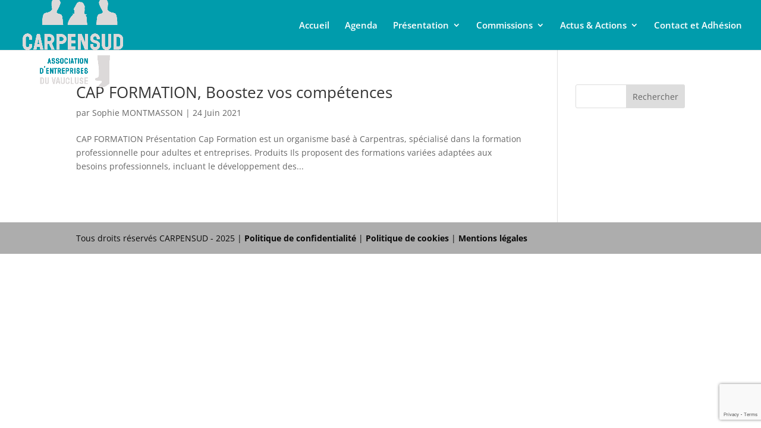

--- FILE ---
content_type: text/html; charset=utf-8
request_url: https://www.google.com/recaptcha/api2/anchor?ar=1&k=6Ld6t9EaAAAAAA8jYi352Ggsi2GPu65n-usTAXTk&co=aHR0cHM6Ly93d3cuY2FycGVuc3VkLmNvbTo0NDM.&hl=en&v=TkacYOdEJbdB_JjX802TMer9&size=invisible&anchor-ms=20000&execute-ms=15000&cb=jh1exjn51fhq
body_size: 45081
content:
<!DOCTYPE HTML><html dir="ltr" lang="en"><head><meta http-equiv="Content-Type" content="text/html; charset=UTF-8">
<meta http-equiv="X-UA-Compatible" content="IE=edge">
<title>reCAPTCHA</title>
<style type="text/css">
/* cyrillic-ext */
@font-face {
  font-family: 'Roboto';
  font-style: normal;
  font-weight: 400;
  src: url(//fonts.gstatic.com/s/roboto/v18/KFOmCnqEu92Fr1Mu72xKKTU1Kvnz.woff2) format('woff2');
  unicode-range: U+0460-052F, U+1C80-1C8A, U+20B4, U+2DE0-2DFF, U+A640-A69F, U+FE2E-FE2F;
}
/* cyrillic */
@font-face {
  font-family: 'Roboto';
  font-style: normal;
  font-weight: 400;
  src: url(//fonts.gstatic.com/s/roboto/v18/KFOmCnqEu92Fr1Mu5mxKKTU1Kvnz.woff2) format('woff2');
  unicode-range: U+0301, U+0400-045F, U+0490-0491, U+04B0-04B1, U+2116;
}
/* greek-ext */
@font-face {
  font-family: 'Roboto';
  font-style: normal;
  font-weight: 400;
  src: url(//fonts.gstatic.com/s/roboto/v18/KFOmCnqEu92Fr1Mu7mxKKTU1Kvnz.woff2) format('woff2');
  unicode-range: U+1F00-1FFF;
}
/* greek */
@font-face {
  font-family: 'Roboto';
  font-style: normal;
  font-weight: 400;
  src: url(//fonts.gstatic.com/s/roboto/v18/KFOmCnqEu92Fr1Mu4WxKKTU1Kvnz.woff2) format('woff2');
  unicode-range: U+0370-0377, U+037A-037F, U+0384-038A, U+038C, U+038E-03A1, U+03A3-03FF;
}
/* vietnamese */
@font-face {
  font-family: 'Roboto';
  font-style: normal;
  font-weight: 400;
  src: url(//fonts.gstatic.com/s/roboto/v18/KFOmCnqEu92Fr1Mu7WxKKTU1Kvnz.woff2) format('woff2');
  unicode-range: U+0102-0103, U+0110-0111, U+0128-0129, U+0168-0169, U+01A0-01A1, U+01AF-01B0, U+0300-0301, U+0303-0304, U+0308-0309, U+0323, U+0329, U+1EA0-1EF9, U+20AB;
}
/* latin-ext */
@font-face {
  font-family: 'Roboto';
  font-style: normal;
  font-weight: 400;
  src: url(//fonts.gstatic.com/s/roboto/v18/KFOmCnqEu92Fr1Mu7GxKKTU1Kvnz.woff2) format('woff2');
  unicode-range: U+0100-02BA, U+02BD-02C5, U+02C7-02CC, U+02CE-02D7, U+02DD-02FF, U+0304, U+0308, U+0329, U+1D00-1DBF, U+1E00-1E9F, U+1EF2-1EFF, U+2020, U+20A0-20AB, U+20AD-20C0, U+2113, U+2C60-2C7F, U+A720-A7FF;
}
/* latin */
@font-face {
  font-family: 'Roboto';
  font-style: normal;
  font-weight: 400;
  src: url(//fonts.gstatic.com/s/roboto/v18/KFOmCnqEu92Fr1Mu4mxKKTU1Kg.woff2) format('woff2');
  unicode-range: U+0000-00FF, U+0131, U+0152-0153, U+02BB-02BC, U+02C6, U+02DA, U+02DC, U+0304, U+0308, U+0329, U+2000-206F, U+20AC, U+2122, U+2191, U+2193, U+2212, U+2215, U+FEFF, U+FFFD;
}
/* cyrillic-ext */
@font-face {
  font-family: 'Roboto';
  font-style: normal;
  font-weight: 500;
  src: url(//fonts.gstatic.com/s/roboto/v18/KFOlCnqEu92Fr1MmEU9fCRc4AMP6lbBP.woff2) format('woff2');
  unicode-range: U+0460-052F, U+1C80-1C8A, U+20B4, U+2DE0-2DFF, U+A640-A69F, U+FE2E-FE2F;
}
/* cyrillic */
@font-face {
  font-family: 'Roboto';
  font-style: normal;
  font-weight: 500;
  src: url(//fonts.gstatic.com/s/roboto/v18/KFOlCnqEu92Fr1MmEU9fABc4AMP6lbBP.woff2) format('woff2');
  unicode-range: U+0301, U+0400-045F, U+0490-0491, U+04B0-04B1, U+2116;
}
/* greek-ext */
@font-face {
  font-family: 'Roboto';
  font-style: normal;
  font-weight: 500;
  src: url(//fonts.gstatic.com/s/roboto/v18/KFOlCnqEu92Fr1MmEU9fCBc4AMP6lbBP.woff2) format('woff2');
  unicode-range: U+1F00-1FFF;
}
/* greek */
@font-face {
  font-family: 'Roboto';
  font-style: normal;
  font-weight: 500;
  src: url(//fonts.gstatic.com/s/roboto/v18/KFOlCnqEu92Fr1MmEU9fBxc4AMP6lbBP.woff2) format('woff2');
  unicode-range: U+0370-0377, U+037A-037F, U+0384-038A, U+038C, U+038E-03A1, U+03A3-03FF;
}
/* vietnamese */
@font-face {
  font-family: 'Roboto';
  font-style: normal;
  font-weight: 500;
  src: url(//fonts.gstatic.com/s/roboto/v18/KFOlCnqEu92Fr1MmEU9fCxc4AMP6lbBP.woff2) format('woff2');
  unicode-range: U+0102-0103, U+0110-0111, U+0128-0129, U+0168-0169, U+01A0-01A1, U+01AF-01B0, U+0300-0301, U+0303-0304, U+0308-0309, U+0323, U+0329, U+1EA0-1EF9, U+20AB;
}
/* latin-ext */
@font-face {
  font-family: 'Roboto';
  font-style: normal;
  font-weight: 500;
  src: url(//fonts.gstatic.com/s/roboto/v18/KFOlCnqEu92Fr1MmEU9fChc4AMP6lbBP.woff2) format('woff2');
  unicode-range: U+0100-02BA, U+02BD-02C5, U+02C7-02CC, U+02CE-02D7, U+02DD-02FF, U+0304, U+0308, U+0329, U+1D00-1DBF, U+1E00-1E9F, U+1EF2-1EFF, U+2020, U+20A0-20AB, U+20AD-20C0, U+2113, U+2C60-2C7F, U+A720-A7FF;
}
/* latin */
@font-face {
  font-family: 'Roboto';
  font-style: normal;
  font-weight: 500;
  src: url(//fonts.gstatic.com/s/roboto/v18/KFOlCnqEu92Fr1MmEU9fBBc4AMP6lQ.woff2) format('woff2');
  unicode-range: U+0000-00FF, U+0131, U+0152-0153, U+02BB-02BC, U+02C6, U+02DA, U+02DC, U+0304, U+0308, U+0329, U+2000-206F, U+20AC, U+2122, U+2191, U+2193, U+2212, U+2215, U+FEFF, U+FFFD;
}
/* cyrillic-ext */
@font-face {
  font-family: 'Roboto';
  font-style: normal;
  font-weight: 900;
  src: url(//fonts.gstatic.com/s/roboto/v18/KFOlCnqEu92Fr1MmYUtfCRc4AMP6lbBP.woff2) format('woff2');
  unicode-range: U+0460-052F, U+1C80-1C8A, U+20B4, U+2DE0-2DFF, U+A640-A69F, U+FE2E-FE2F;
}
/* cyrillic */
@font-face {
  font-family: 'Roboto';
  font-style: normal;
  font-weight: 900;
  src: url(//fonts.gstatic.com/s/roboto/v18/KFOlCnqEu92Fr1MmYUtfABc4AMP6lbBP.woff2) format('woff2');
  unicode-range: U+0301, U+0400-045F, U+0490-0491, U+04B0-04B1, U+2116;
}
/* greek-ext */
@font-face {
  font-family: 'Roboto';
  font-style: normal;
  font-weight: 900;
  src: url(//fonts.gstatic.com/s/roboto/v18/KFOlCnqEu92Fr1MmYUtfCBc4AMP6lbBP.woff2) format('woff2');
  unicode-range: U+1F00-1FFF;
}
/* greek */
@font-face {
  font-family: 'Roboto';
  font-style: normal;
  font-weight: 900;
  src: url(//fonts.gstatic.com/s/roboto/v18/KFOlCnqEu92Fr1MmYUtfBxc4AMP6lbBP.woff2) format('woff2');
  unicode-range: U+0370-0377, U+037A-037F, U+0384-038A, U+038C, U+038E-03A1, U+03A3-03FF;
}
/* vietnamese */
@font-face {
  font-family: 'Roboto';
  font-style: normal;
  font-weight: 900;
  src: url(//fonts.gstatic.com/s/roboto/v18/KFOlCnqEu92Fr1MmYUtfCxc4AMP6lbBP.woff2) format('woff2');
  unicode-range: U+0102-0103, U+0110-0111, U+0128-0129, U+0168-0169, U+01A0-01A1, U+01AF-01B0, U+0300-0301, U+0303-0304, U+0308-0309, U+0323, U+0329, U+1EA0-1EF9, U+20AB;
}
/* latin-ext */
@font-face {
  font-family: 'Roboto';
  font-style: normal;
  font-weight: 900;
  src: url(//fonts.gstatic.com/s/roboto/v18/KFOlCnqEu92Fr1MmYUtfChc4AMP6lbBP.woff2) format('woff2');
  unicode-range: U+0100-02BA, U+02BD-02C5, U+02C7-02CC, U+02CE-02D7, U+02DD-02FF, U+0304, U+0308, U+0329, U+1D00-1DBF, U+1E00-1E9F, U+1EF2-1EFF, U+2020, U+20A0-20AB, U+20AD-20C0, U+2113, U+2C60-2C7F, U+A720-A7FF;
}
/* latin */
@font-face {
  font-family: 'Roboto';
  font-style: normal;
  font-weight: 900;
  src: url(//fonts.gstatic.com/s/roboto/v18/KFOlCnqEu92Fr1MmYUtfBBc4AMP6lQ.woff2) format('woff2');
  unicode-range: U+0000-00FF, U+0131, U+0152-0153, U+02BB-02BC, U+02C6, U+02DA, U+02DC, U+0304, U+0308, U+0329, U+2000-206F, U+20AC, U+2122, U+2191, U+2193, U+2212, U+2215, U+FEFF, U+FFFD;
}

</style>
<link rel="stylesheet" type="text/css" href="https://www.gstatic.com/recaptcha/releases/TkacYOdEJbdB_JjX802TMer9/styles__ltr.css">
<script nonce="zZaxoXk8gqzlCV654pigAQ" type="text/javascript">window['__recaptcha_api'] = 'https://www.google.com/recaptcha/api2/';</script>
<script type="text/javascript" src="https://www.gstatic.com/recaptcha/releases/TkacYOdEJbdB_JjX802TMer9/recaptcha__en.js" nonce="zZaxoXk8gqzlCV654pigAQ">
      
    </script></head>
<body><div id="rc-anchor-alert" class="rc-anchor-alert"></div>
<input type="hidden" id="recaptcha-token" value="[base64]">
<script type="text/javascript" nonce="zZaxoXk8gqzlCV654pigAQ">
      recaptcha.anchor.Main.init("[\x22ainput\x22,[\x22bgdata\x22,\x22\x22,\[base64]/[base64]/[base64]/[base64]/[base64]/[base64]/[base64]/[base64]/bmV3IFVbVl0oa1swXSk6bj09Mj9uZXcgVVtWXShrWzBdLGtbMV0pOm49PTM/bmV3IFVbVl0oa1swXSxrWzFdLGtbMl0pOm49PTQ/[base64]/WSh6LnN1YnN0cmluZygzKSxoLGMsSixLLHcsbCxlKTpaeSh6LGgpfSxqSD1TLnJlcXVlc3RJZGxlQ2FsbGJhY2s/[base64]/[base64]/MjU1Ono/NToyKSlyZXR1cm4gZmFsc2U7cmV0dXJuIShoLkQ9KChjPShoLmRIPUosWCh6PzQzMjoxMyxoKSksYSgxMyxoLGguVCksaC5nKS5wdXNoKFtWaixjLHo/[base64]/[base64]\x22,\[base64]\\u003d\x22,\x22w5vCqU7Cv8O4w6rCgFVQFjDCv8K0w55WecK0wplfwonDlizDgho2w4QFw7UCwr7DvCZ0w7gQO8K1fR9KcyXDhMOrbAPCusOxwpttwpV9w4PCq8Ogw7Y5WcOLw68OaSnDkcK9w5Itwo0AYcOQwp99F8K/[base64]/DqRnCqycxw40ZK1LDlMKVw67DscOARlXDjjzDuMK2w6jDoGF3VcKIwoNJw5DDuBjDtsKFwq0uwq8/UnfDvR0TayPDisOMWcOkFMKzwonDtj4lQ8O2wogYw4zCo34IRsOlwr4wwp3Dg8Kyw71mwpkWMSZRw4omCBLCv8Kewo0Nw6fDnh44wromXTtEbWzCvk5swrrDpcKeUsKWOMOobATCusK1w47DrsK6w7p/wqxbMS3CuiTDgy1vwpXDm1U2N2TDu119Xzkaw5bDncK6w4Vpw57CgcO8FMOQPMKUPsKGAl5IworDkhHChB/DixTCsE7Cn8KHPsOCUHEjDWtMKMOUw6trw5JqV8K3wrPDuGYjGTUqw5fCixMpei/CswkrwrfCjSQ+E8K2T8KjwoHDikFhwps8w77CnMK0wozChjkJwo9uw5V/wpbDhxpCw5o8LT4YwoUyDMOHw4TDgUMdw60GOMOTwqrChsOzwoPCgExiQEUZCAnCjcKHYzfDkB96ccOfD8OawoUWw47DisO5P298ScK+R8OUS8ONw5kIwr/DmcO2IMK5HsOEw4lifDp0w5Uqwrl0dTMLAF/CkMKgd0DDmcKowo3CvSrDqMK7woXDiRcJWzsDw5XDvcOPOXkWw4xvLCwqFgbDnjQYwpPCosO8NFw3em0Rw67CmyTCmBLCtMKew43DsD1Kw4Vgw5cbMcOjw7nDnGNpwoI4GGlHw502IcOTDg/[base64]/DlF1FNg4EUlotwoVtDGMTW0/CksOJw6/Ds2bDkGzDshrCl3cHCWF/XMOgwofDoDNCesOcw4JLwr7DrsOiw5xewrBJHsKLbMKcHgTCkMKww5hwBMKkw7tIwrfCqBDDgsOMPBjCk1wAcgnCjcOPSsKZw6w9w7zDicOxw6HCl8KwLcOZwr5gw6HCogHDtcO8wrvDoMKswppFwppxTF9tw6oOBsOmKsOPwpMpwo/CscOxw5oXKhnCpMOkw63ChA7DhcKXG8KEw5fCk8Obw4TDtsKCw5zDpW04C0kYMcKvURTDjwbCq3E2cWU5fcOyw73DocKibMKOw6waJcKgMsK9wpU8wo4hTMKpw4APw5vCrgsCd0U2wofDrmzDp8KiEWfCp8KYwr4swq7Ck0XDuigJw7o/VcK+wpIZwr8Af3HCmsKnw5k4wrvDoznCnlEqLmbDnsOQHzJ9wqwMwpdYVybDjk7DrMK8w6Ehw6vDnE0Lw5sAwpxvE1XCr8OdwpYswpYVw45awo9pw5lWwrosWjcNw5DCjCvDj8KvwqDDvlciFcKCw4XDhsKtNF4oEQTCl8KrUh/DicKkR8OYwpTCiydgC8KXwrANEcOmw7VHUsKnVcKtUltFwp3DucKpwoDCo2sDwpwAwofCnTPDmcKBZnQ/w6tow6ljOR3DkMOFTWLCpRsTwph3w5ACRcOfEXNXw7DDtMOsasKlw41Lw61nbQQQdjHDi3lwG8O0RzDDnMOvQMK7S1o3CcOfX8Ocw4PCm2/[base64]/CqsKcMG3DligKX8OAwphJOcOJYsObw7gDw5DDqWDDj1wfw5vCh8OWw60hRMK6FwUEOcOiKFzDuhbDgMOFZA8BfcKlZAoCwr9nZ2/CnXMUMVbClcOPwrEZW0rDvmfCqXbDjBAVw5EIw7HDusKKwq/CpMKPw5bDm3HCrcKLL2zCi8OdDcK3wq0lPcK3RMOZw6MXw4YkBDLDjCfDql8LfMKlPErCvgPDj3kMXRhQw4gnw7BmwrY9w5/DnkfDuMKdw4ANVMKwD2nCoDQkwqfDpsObWEh1YcOQCMOuekLDjMKpLSpCw7c0FMKTR8KSFmxhKcOXw4PDpElRwp4DwpzCoFLCkz/[base64]/[base64]/ClQLCq8Kdw5ArwrgCwr0Dw57ChAs1esKkf2JKCsK+wrhaEAMIwpHCikzDlRVNw5TDomXDi1XCgHVTw5oRwoLCpjpeNEDCjTDCn8K0wqxSw7lNQMK8w5rDtG3DucOUwo9Dw4/Ck8Omw6/DgxbDgMKowrs4a8OpSgPCjMONw5tTf3x/[base64]/DogPCgTfDgHXCqBUtwqLDtsODScK6w6YTwqF+w5zCjMOQFmd5DTQdwrPDrcKOw64uwqPClUDCpjMFAxXChMK8UjTDj8KJCmzDsMKdBXfChjPDvsKXAzDCjyLDpMK7w5hRfMOKH3Bnw7dvwo7CjcKrw4d5BF8vwqTDvcKoG8OnwqzDtMONw6NlwpIVIBtJByzDg8KkV1/DgMOFwpPCu2XCoAjCn8KJOcKtw5xYwq7Dt090JCQbw7HCrSvDv8Kqw6bCv3kCwrEdw4JEa8OMwpPDvMOBLMKuwpB8w75/[base64]/Dv25JJ8OYN8KAVykIwqjDrcKYwpvDijlbWsOUwovCosK1w7wqw7BFw7xswrvClsKTBsOMOMOHw4c6wrgoO8KvIUUuw7bCkWA8w4DCrG9BwrXCkg3ChV82wq3CtcOZwox/AQHDgsOswrAHNcO5W8KDw4UXN8OqI00/[base64]/DscKoRcKvRMOAw7XDjAlXwq1ywpsMdMKXEh3DqcK2w6HDul/DqsOJwozCuMOLTzgHw6XCkMK4w6fDm0Fhw4ZSLsKDw7xpf8KJwoh8w6VBUU8HdnTCgWMEeFURwr9OwqHCo8K2w5HDuwxSwpEXwpNXEnQqwqrDvMOqWsOpc8KbW8KKVEI2woQlw5DDs3/DvTjCqWcUOsKFwqxdCsOYwrZawqPDglHDikgrwqrDlcKcw77CgsOWD8Okw4jDqsKzwrZUQ8KZazYtw6bCv8OxwprCvVsJOjkBWMKVAGTCq8KvbiDDtcKSw57DpsKaw6jCq8OEVMOSw6HCo8O/ScKbA8K9woUGUQrCoUkSccO9w4PClcKVY8KfBsOiw5lkU0jCiUfDtAtuGDdwchhTPngLwqoqw64LwrnCkcKPLsKbw7PDklBxQ0UmWcOKKSzDuMOzw7DDkcKQTFDCrcObBX7Dr8KmDnPDvjliwo/Cqmw1wrvDtDpyGDzDrcOBQVIpZ358wrzDpmJTCSZ4wp0XFMOawqsPZsKIwoUGwp8OdcOtwrfDll4wwrLDsW3CrMOUV2fDiMK1WsOFWsKBwqTDqMKLDkgZw5nChChMBsKFwp4IZH/Dr1QHw41tBGAIw5zCi2phw7fDj8OfWcKOwqHChQjCvXY7woPDiQF8Nx5nBVPDpAxlL8O4IhzDjMOuwqoLQBV0w64BwrAfVU3CqsKLCVgQF3Yswq7CtsOvMjHCrGTDvG4UUsKXa8KywpkowoXClMOFw5/CmsOaw5xrIsK1wrNvN8KCw7bCmnPCicOWw6DCrX9PwrPCvk/[base64]/ClcK6fMK1cMK4SU/CjcKiwrDCs8KQUDTCoHjCrzIyw4TDvsKvw5jCgsOiwqk2HBXCpsKjwrhpa8Oxw6DDji/[base64]/ChcOrKXvCrVhIwrw/wrAQw7rCm8Kqwqh3wqbCnEM2cFgewrMuw67DrT3CugVXw6DCuwlUG0DDildFw7fDq2/DgsK2ZGlcQMOiwrDCh8Ogw5kFdMOZw5jCqy/CoT3Cvl8hw5hiaV55w6VOwrUZw7gTDMKNXTzDj8OvVQzDjWXDqAfDusKKVSU0wqfCo8OOUxjDnMKBQsKIwoEVccOAw445QF1LWQwywrLCucOrZsKkw5nDk8K4VcOaw7BGD8OlFx3DvGHCrWPDmcKWw4/CozAVw5ZfMcOAIcKBGcKWA8OkazTDgsOnw5Y7KQvDvgZ6w5HCtytiw5RCZXxVw4ksw55kw7vCkMKeR8O0Vik5w4IWDMK4wq7Ch8O7Z0DCi3tBw7wewpzDp8OvHS/Ck8O6bAXDnsKGwr/Ds8OGwrrCqsKodMOkcUPDjcK1K8KkwpIadh7Ck8OAwrchdMKVwoDDmVwvZsOgZ8OlwpnDscKMHSTDsMK/WMKow7HDiFDCnRjCrsOhHR1Hwq7DmMOSag0Ww4A6wrd7TcOPwpZYb8OTwqPDtmzCjA0YBMKYw4PCvCBvw4fCjz55w69vw6A+w4I/MVDDvxrCnGzDt8OiScOQF8KYw6/[base64]/CocOVw7XCssOrIsKGwoPDmcKVGyfCucKfEMOxwo0dJTgrPsOpw7JWJsKtwo3CmAjDq8K0XBbDtnTDvMKeIcK8w6XDv8O3w5JDw7gNw6V3w68hwojCn3dXw7/Dn8OTfGtXw6QqwoJlw5UPw6YrPsKJwrrCkg9YFcKvIcOKw47Dg8KdPgzCuXTClMOFHcKKSVbCpsO4wrHDtcOYWGvDtEdIwqk/w5LCuwVRwpY5WgDDkMKxKsO/[base64]/DpSEmw6rDsnZINcK6di3Dj8Ktw67DsMO/cgptC8KWLXjCsSg2w4zCg8KodcORw5PDnx7CuxfDuWrDkxrCrcO7w7PDocO9w6cswqXDkFTDscKlLCJ+w6ccwqHDmsOuwr3Cq8O3wqdAwoPDkMKPJxXCvUvDkXFbCsKjTMOcRlFCPVXCiVcJw5ELwoDDj0Inwok6w7VlAxLDsMKNwqjDmcOWfcOpH8OMU2bDpEjCvm/CiMKJDFjDhsKZDRMFwobDrUDCqcO2wobDngnCpBoPwpRSccOCNXc8wrksJzzCkcKiw6c/w68/ZDTDtFZ+wrI5wpjDrTfDj8Kow4cOdR/DsQvCpMKiCsKqwqR2w6QrBMOtw7jCt1PDqwXDtMONZ8OBenfDlQMkBsOuOEoww57Cs8OzcDLDtMK3w79hHzTCsMKZw5bDvcOWw7xeHVDCmynCh8KwPSRXLMOTBMOnwpDCqMKtRWQtwptZw4vChsODKsK7UsK+w7F6VQXDgG0VdsOgw4R6w6XDr8OBZ8KUwp/CvQ5vWn7DgsK9w7TCnWLDhMK7R8KdNMOVYTDDqcOiw5vDt8KXwpfDssKYcxTDr248wpNwa8KxM8OrRB/DnnAnZBpQwrPCiEE2VhxDW8KuH8KKwp86wpxfb8KsJivCj0fDrMOBck3DgAl0EsKdwoTCi1XDucKtw4ZOWlnCqsKzwoTDlngVw7nDknDDmMOnwpbClHfDlE7DosKHwowuCcOGQ8KHw55vGkvCl1V1YsO2wo1wwoXDt1TCiEjDscO/[base64]/w6plw7XDhcOEEMKDw5whw6wiBMOLwoEgwoTDvCZfKEY1wpwhwoTDs8K4wrHDr1FdwoNMw67DmmDDm8OBwqc+QsO5NzjChE1VcW3DhsOmJMKJw6FgX0bCqgEXT8Ofw5vCisK+w5/[base64]/wqjDqULDlcOxw4Rmwq1BdVxxJyNbwovCpsOUwoFjJT/DqVvDgcKzwrDCinfDhsOKDiDDlsKHAsKNVsKSwqnCrRLCm8OTw4PDrADDq8O8wprDrsKGw5MQw6wpIMObcgfCucKfwqbCo2rClcOHw4XDkApYHMONw6jDjSXCglLCqcK0ImfDpwTCkMO1XFXClkA8fcKywojDmSQedCrCg8KswqcNXE5vwp/[base64]/[base64]/wo/DisOPw4bDhsKlwqXDnVwJwrrCssKCw7JkBcOjw5Rww5HDrHPCpMK8wpbDt2Y/w6ofwrzCvQ/ChsKbwox/ZMOewpLDocOdVAHCiEB3wo/[base64]/w5TDowojwqAcXUvCi8Obw4RVw750w5kwwoLCgWjDk8OZKHvDhWotRynDs8O6w5/CvsK0UE9xw6bDpMOfwpdAw6lAw5VJMGTDp0PDoMOTwprCl8Kuwq0Ow5PCnV/Cvwhuw5PCocKhD2lZw5g4w4jCnXMIcsKcYsOmV8OuQcOtwrjDlmHDqcOuw7rDi346DMKLfsOSIGvDpSdwVMKeTsKYwqTDgGQjQy/[base64]/fFnCjVzCkSknw5FCw6rCgiXDuHTCrFLCrhAiVcOUEMOYA8O6BiHDhMOdwr9rw6DDv8Olwo/ClMOywp3CrMOrwpbDjsKsw4Afdg1tdi/[base64]/Dql9OOm9TwrLDjiksw6jDscOfw7/[base64]/wpR/w6U+JsKyw73CoMO3KsKgw5w/OMKFwpNtZzjCtTzDtsOCccO2ZsKOwoTDlBlbV8OzVsO7wrxuw4dMw6l2woU/JcOGYHXCoV5iw4RAHWEgUEbClcKHw4ITbsOZw5HDq8OOw6pUWDxAAsOjw6tkw4RbJlokamjCosKrFVzDkcOiw7wlBiXDjcK1wrXCk27Dlh/DjsK1QU/DggwKbWDDh8OTwrzCpsKvTsOgF3BQwroXw6HCjsOYw4zDvCgHcHxqIz5Kw5oVw5Ixw5Y6Z8KJwopHwokpwpjDhsKEN8KwOxx+awXDlsOLw6kbUMKMwqU2bcK1wrpWMcOYBsO8VMOGB8O4worDmiTDnMK/cUtJScOmw6x9wqfCsWBSZ8KpwrsyG0TChigJLQYYZT/Dj8Kgw4zCk3nCisK1w4kdw6MgwogwMcO3wpwsw7s1w4zDvEdoDsKFw6UQw5cBwrrCghEzc1bCt8O8cQ89w4rCssOwwqXCkiHDp8KRaXlHFRAfw6Itw4HDrDPCjCxSw6lLRlDCiMKTb8K1csKlwrDDisKqwoDCnBjCg0s/[base64]/ChcOcwoXDjXjDrcO+PxAiLcKEw4rCgsKCEsOOwo/DjEJ1w6hTw50XwoTCpnDDk8OqNsKqSsOgLsOaDcOUSMKlw6nClS7DicKfw5LDp3nCmnfDuALCog/DqsO+wqR8DsK+asKdIMOcw5d0w7kewqMhw65Sw7VEwq8PAHdiDsKBwqMMw77CkA8+PC0Aw6nCg00iw6wbw7s/wqHCicOkw5/ClCJHw5cQYMKHLMOjU8KCJMKhR2/CpCB+Kyd8wqXCnMOpVcOEDgzDjsKmacKgw655wrvConLCjcOFwoLCtVfCisKqwrjDjnTDjWnCoMO6w7XDrcKkbcOyOsKFw5xzGsKewqFTw6nCo8Kab8OBworDolttwoTDiTcLwoNbw7/CjTALwrLDt8OJw5JnM8K6U8KmWj7CgQtJEUo4AMO7W8K9w7Q9DWTDoyvDglrDm8OnwpbDlz1CwqjCq3HCpxXCsMOiIcOLU8Ovw6rDv8KpDMKww4DDjsO4JcK+wr0Swr4AAcKbF8KAWsOqw4QbVF3CjsO0w7fDphwIA1/DkcOqeMOYwqVoOsK0woTDtcK7wp3DqcOawqbCtx7CmMKsWMK6AsKiRMO1woU4DsOXwrAnw7Zow5QTVS/[base64]/[base64]/CnsKkwrtZAcOidQ7CjsO3wonDocOPwpDCvwDCn082SxQ1w5LDrcOqGMK/[base64]/Dv8K9My7CrFbCjcO4e13CoD7DrcKlwpF2worDv8OEIX3Dt20XNnTDs8K/w6TDksOcw4UAT8O4Y8OOw5xmEWsXJMOJw4F/wpx6TnEQI2kMX8Oiwo4TORxRT3bCg8K/EsOtwovDmkjDlsK+XhrClhHCjy9GX8O3w60vw5XCosKUwqR4w7lNw4gDDHoVcH8UCH/CocKaZcKQBR4gHsOkw74eT8OqwqdUUMKUDQwZwpZEJcOYwo/DoMOXcwtfwrpDw7HCpT/CrMKtw6VwOWPCs8KXw5HDtjRqDsOOwrbDvlLClsKzw4c8wpNIGAnDu8Onw7jDgSPCnsK5cMKDCyh0wrTCoTQfbAQ7woxAwozCqMOUwobDkMO/[base64]/[base64]/[base64]/DoUwyKjI2wpdqwoANNWF9MXcMw4XCl8KKBsOkw67Ck8KKUsKyw6nCsnYQUMKawpYywq1sWHnDvWzCqcK5w5nDksK0wq7CoA8Nw5/CoGp3wrkXZElQd8KBc8KCGsO5wqXCpcO2wrnCpcKsXHM6w7saVcOJwovDoGwxb8KaQ8O5UsKlwpzCssOCwq7DqE0/FMOtF8KlHzoMwrbDvMONK8K2O8OtXXE0w5bCmBYwHig5wpPCozLDvcOzw77DtU/DpcOKAR3DvcK7VsKCw7LDq3AnUsK6NsOcfcKmF8Olw7bCrV7Cu8KAZ2gOwrxNNMO/Ejc/OMKyMcOZw4vDv8Kkw63CgMO9FcK8Rxd5w4DCrMKPw6hOwrHDkU7CgsOPwrXCqX/ClzXDtnQgw7HCl21Uw5/DqzTDtW9DwovCpW7DpMO8CkXDh8OXwoFwU8KVBHo5PsOBw61/w7XDp8K9w5rCpRQCWcOWw73DqcK1wqRRwpQuYsK1X1fDi2nDk8KFwrvChsKiw4xxw77DpH3CkAHCksKsw7x7QCtoeEHCllzCrS/CjcK5wqDDvcOPJMOgTsOhwrE6AMKYwp5Dw5gnwpVOwqBGBMO8w4XDkWHCm8KEaTMZIsK+wrXDuy4MwqxuVMKvB8OoYyrCnHRWcBfChS1/w6QxV8KVJcKvw4jDtl/CmxXCvsKDV8Oxw6rClWvCt07CgGPCoRJmGsKEwq3CoBEGwpdtw4nCq3x+KVg6RwMswqTDlynDhsO/ei7CpsOmZF18wrANwqFqwp9SwpjDgHczw5bDqh7CscOhC2PChHsJwqzCrB18IkbCmWYmUMKXNUDClmR2w4/[base64]/[base64]/Cm8KZw40zwoESwps+ZXrCuMK4eSQWwrjDv8OFwq0GwpTDuMOJw7JbWQ4ow5Q6w6TCqMKhUsOvwqk1TcK/w79HAcOKw5pGEhLCn1nChwDCm8K1WcOZwqPCjBQ8wpRKw5M7w4txw6BDw4FGwoIIwq7Coz/CjCTCnEDCgEN7wp5+W8Ovwp5BAANuNwUDw4tfwogeworCn1NwXcK6bcOqVsOYw6TDgHFAEcOrw7/CucKyw4zCmsKzw4rDnHV1wrUEPSLCv8KUw6pkK8K+VUc2wrAnXcKlwrTChF4/wp3Cj1/Dj8Oyw4cfOCPDpsKMw7oiHxbCicOMIsO5E8Ofw7tWwrQlck7DgcK4esOjP8OOHEfDqRcUwojCt8OWM2HCs1zCoAJpw5HCpgkxJcOEP8O5wrTCsmk1wp/Dp0vDtGrCjX3Dt1jCmRzDhcKPwrUrWsKyRmnDng7Ck8OZTsOdD3TDnX7CgHTCrCbCpsKxehA0wrsGwqzDicKFwrfDmF3Cj8Kmw47CjcK6JBnCkRDCucOefsK7f8KSX8KmZcKUw6/[base64]/CmMKEw4Qpw7nDo8KgA8KkewHCrcONGkjDisODwp/Cm8OWw6lLw5vCmcKmFMKsTsKxTnvDn8OYe8KzwpU8QQxGw6XDmcOWPmggHsOCw4UBwprCpsOCB8O+w6o+w5EPeXtQw6hWw6JAFyhMw7wPwo/CucKowr7ClsOFIBjDpB3Di8KWw5Qqwr9/woVXw641w6AowrnDg8KgU8KIXsK3aFo4wpzDosK4w7jCp8OHwqV9w5/DgcOIQyIYBcKZOsOOBkcbwoTDrsO3McOKTjIJw4nCom/CpHNDJsKgdgpjwpvCj8Krw6fDhFpIwp8HwqDCqHnChynCnsOGwpjCtS1IUcO7wojCmRHDmTYkw6JcwpnDucOgEiliwp00wo7DiMKbw71GBjPDlcKcJcO2G8KyNHwWY2YIFMOvw5MEWknCmMOzS8KjTMOrwrPCnMO5w7dDIcKdVsK/G0URV8KZQcOHAMK6w7RKM8O7wo/CucO9elPClmzCs8KIScKrw5NMwrXCisKjw73DvsKRE2XCucOVIUvDi8KuwoDCi8KBRXPCs8K1acKlwp4Fwp/CssKEZxrCoF1YasKKwoHCpwnCgGFeN0rDr8OXGWDCv2DDlcOrIQEHO17DkR3CkcKQXRbDmlfDrMO4YMOaw4NKw5vDhsOQw5JIw7jDthRcwpzCuFbChAfDuMOYw68fbm7CncKFw4fDhTvCs8KlF8O/wrYOLsOoMWrClMKmwrnDnmXDpWJKwp5NElp4SnA8w4E8wonCqyd6AMK/w5hYUcK/w4nCpsObwr3Diy5lwooNw50kw59sdjrDuW8yKcKwwp7DqFLDmgZjNxTDvsOTNsKdw53DuWnDsytiw4BOwrrCri3CqybChcOjTcOcwoxufWHCj8OtSsKfaMKIAsO5fMOIOcKFw4/CkwFow71bX2EFwoYMw4EyOwYXDMKFcMOKw5rDqcOvKm7CoWtBQBTClUrCtErDvcKdQMKrCk/Chi9QMMKjwrzDr8Kkw5EFfFplwo08eSfChmpiwqdYw6lOwqnCs2bDo8OewoDDk3jDrnZGwqrDrcK1e8OyOGPDp8Kjw4gawqzCq0AtTsKCNcKvwpU6w54pwqI9L8KjSmkrwqjCvsOmw7LCjmfDisKUwoB/[base64]/DpT8ow6bDo8O0JsOxw5PDmsOMw7bDn0sAw7zCtjLDpyXCjxx7w5Etw6nDgcOCwrPDqMOmYcKgw7/DlcOawr/DpwJVZgjCvcK9YcOjwrpRdVVmw7VrKUTDs8OHw6zDvcOBOUXCvWbDknTDhsOHwqMERhfDt8Ojw4l0w5/DpUEgEcKDw64tLB3Dj2NBwqvDo8OCOMKCacK2w4wfHMKxw7nCtMOYw4J1McKZw47DoS5ebsK/[base64]/CtU8SwpsKE8KTBFrDogvDt8OmQsOSw4vDkSXDh2vDkV5xa8OMwpXCi18CG23DhcOya8KAw4c/wrZ0w7/DhcOTI3IRUFdkMMOVUMOMPMK1bMO0am49Mg83wpxBGcOZaMKVUsKjwpPDmcOOw54mwoPCsQ5sw4puwobCisOATcOUT29nw5vCiwICJhJeYVElw5UQN8K1wpDDgGTChkvDoFE/[base64]/DpMKADMK5wrNBRQvCjRbCnGtbw7rDmn/DhsOAwr1TCWtJGRp8FjlJHMOmw5M7VWvDlMOXw7PDgMOMw6bCkmfCv8KJw7/DgcKDw6gAYyrDsVMuwpbDmsO0XsK/w5jDtGPClW8Uw7IVwoRIR8O/wpXCv8OiUhNBKzvChxRYwqrDlMKKw5NWT2fDomAswoFzaMOHwrjDnm8Sw4dXQsOAwrxbwpoMeRJMwoY/BjUnEx3CpMOrw643w7bCtnBgHcK4ScKWwqVXIjbCgnwkw7EzB8OLwphWXm/[base64]/wrrDicOWQcK0w47CpAs7w47CiUtawp9BAcO6DVjCjyZQZMKnfcKPX8Otwq4qw5oFLcO6w73CjcKNUFzDhsOOw6vCiMKyw4R/[base64]/w6DCqznCuUsHBGvCgsKjAE5xbHY/w6XDh8OJCcOuw44Jw4AFK3h4e8KfXcKuw6LDnMKcMsKNw69Kwq/DpXTDlMO0w5bDkk0Uw6MrwrjDq8KyM0kMGMOhK8KhdMKDwoJ7w7FzHynDgisZUcKlwokVwrXDgRDCilDDnBvCusOYwqnCkcOhZhI8fsOMw6DCssOMw5HCvMOaF2zCiUzDgMOxZMKFw5x8wr3ClcO8woBCwrBlejYCw7DCnMOKPcOWw6huwrfDuifCohTCvsOcw4/DosOzeMKfwrcnwrfCrMOewqNfwoLDqgbDgQvDplZNw7fCmS7CmRBUesKVTsOTw5Rbw7/DssOOaMOmKEByesOCw5nDt8O8wo/CrcKfw57DmMOzNcKcFRPCpWbDsMOZwpnCk8Oqw5LCt8KpDMOfw40vDFpuL37Dt8O3KMKQw6h4w6Aiw4/DmcKRw6UywprDg8KzesOvw7JPw4YEO8O/bx7CiSDDhHcUw6LCrMOgTzzDj0FKFXDCvsONZMOswpZGw6vDqcOyOywNCMOvA2FBYMOzU1vDnCxyw4HCsXBdwp3CkAzCiD8Dwp9fwpHDp8OQwqHCvyEAf8OjccKUYSN0UB3DqBLClsKLwrzDoS9Bw43DlMO2JcKrNMOudcKgwrfDhUrCiMOGwoVFwoVvwq/CnA7CjB1rOMOAw7jCk8KIwqZRSsOgwr/[base64]/[base64]/[base64]/Cm8KbVcO7w4cbM8ODEcOKw7hVw6Z0w6XCs8OHwocnwq7Ch8KowrbDj8KmF8Ovw4wjEFBQasK8TD3CijzCu3bDq8KlZFwNwoN7w50hw5jCpwhbw4rClMKiwrcjEMO/wp/DogcmwoZnFWHCpF5cwoBYPg4ISg/DpGVnCEBtw69ww6oNw53CvsO/w6vDln7DnRFbwrHCsnhqfAPDncOwVgEXw5F5XwDCksOxwpfDrkfCj8KHwrBSw7jDpMOAMMORw70Mw6vDt8ORZMKXCsKGw5/[base64]/CkknCk8ORVsOxCQbDkA8Ww6nCqm3DmUwXw5VgZR5qcxpQw6VIbj1tw67DhBZ/[base64]/CmmDDuB8Ow7Ukw4hkwoHCkg4tw7EPwq8Jw5zCi8KPwp1tMhEwFC0xCVjCtH3CvMO4wqx+wp5lBcOCwrFHZzh+w7Ucw4rDg8KGw4VpAlbDpsKvE8OnbMKkwqTCpMKzHWPDiXkoJsK1OcOdwpDCikg0LxAlGMO1dMKrHsKawqtnwrbCnMKtIjnCksKvwrxOw5Y/wqrCl1w0w4UAeSs0w53DmG0iI3svw6DDmUwfIRTDtsKnQkXDpsO8wr1Lw5NHYcKmTHlCPcODOwUgw7RGwpJxwrzDqcOSw4EPMx0Fwo1uNsOWwofDhmBjXERPw7ATBnfCs8KcwpZOwrInwqXDpsKxw58Xwr5CwpbDgsKEw7vCjGfDlsKJUwtKLl1Hwoh/wqZGBcOUw7jDolEMNDjDhcKXwrRhwqwqKMKUw5lpOV7Cux9xwqk3wpPCgAXDhyErw6HDo2rDmR3CmcOcw4IMHCsnw4tOGcK8ZcKsw43Clk7ClkrCthPCgcKvw7XDucKIJcOPLcOfwrlew4gASmFBb8KZTcKdwq5OclxebWV+acO2M1lMQFPDnsKrwoctw4sOVg/DrsOhJ8KETsKMwrnDoMKJPHdYw4jCk1Rdwo9hUMKkXMKJw5zChFvDqsK1bMKawooZaBHDscKbw5VpwpdDw4DCscOWTcK/[base64]/Cp8KkPcO1AcKqw6N+UwBGwpJBPznClTVnRQfCmCfCtcO6woLDjcKrwoZbJkTDjcKWwrHDnnsFwoknE8Kcw5fDnBjDjANQJsOAw54iOXwEIcO1I8K1PCnDlR3Ci0Vmw5rCkSNNw5PDr112w4vDkkkUfyRqPFrCvcOHBA1EXcOOUBEbwpd4MS5jZH5/VVkmw7bDhMKBwo7Dr37DkR5pwpAXw73CiXrCg8O8w4owJi4yK8Olw4rDn3JFw5PCtcKabmrDgcO1PcOTwrBMwqnDgGccYxYsKWHCh15mIsOMwpUrw45UwowswoTDqcOHw4pYS1IsM8KLw6Bqc8KpUcOACBjDlmMgw5PCh0XDqsKlWmvDnsOkwoPCsUEywovCi8K/ccOkwoXDnkIeJiXCpcKKw7jCn8OqOhF7TDgSc8KQwpjCrsO7w7zCvH/CpivDmMKBwp3DulhheMKyZsKnbVBLXcOGwqU5wocsTXnDt8O5SDsKD8K5wqfCrz1gw7A3LlQVfWTDtkrCn8Kjw63DicOkGQjDlcKiwpzDhcOuFzZELF/CncOgR2LCgSk5wqhbw6R/FnTDuMODw4ttGGtHHcKmw51cL8Kzw4F8NGhmIHLDmFkIYsOrwrQ8wp/CoX7Du8OxwrRPd8KLQFBmK2gCwqvCvMOfXsKQw67DrSNJbVbCh3UuwoFsw5fCoTpCeDpGwq3CjicxW39qD8OEEcObw5s5worDugvDumppwq/Dn3EHwpfCgh04M8OZwrN6w7bDgcKKw6DCqsKNE8OewpXDiHUjwoBVw5xEPMKeKMK4wrktaMOjwqAmwrIxYcOJw4oMBjfDn8O6wpAlw7oefMK2LMO8wprDicOQbQkgQi3CqV/[base64]/[base64]/DuT/CrsOcEi7ChgvDrsKVWcKZbVE1aGcUenPCssOQw4wmwrohYx85w5HCucK4w7DCt8KIw4fChAEjB8O/ZgHCgAtCw5rCpsO4VcOlwpfDnBfDg8KhwqtjAsKzwoTCssOCTXlPYMORw7jDoUpdUmpSw77DtMOKw4Mydx/Ci8KRw57Cu8KGw7DCumwjw5d6wq3DmzjDqsK7aktjfEwGw6RsR8Kdw60ucGjDpcK/wofDsHR4B8KwdsOcw70Gw4U0JcK3Cx3Cmy4SV8O2w7hmw4kDE3VIwqcyXg7CpBDCgsOGw7lOE8KhVljDpcO3w6jCtgvCr8O7wobCqcOrZcO4IlXDtMO/w7nCmSk7TE3DhEPDhxDDrMK+T3t5BcKoPcOxEFgmHy01wqlOQVPDmDZXN1V7DcOoAQ3DhsOIwr/DgAoXU8OKRRXDvirCmsK0fkpDwrI2En/Drycqw73DmAXDvsKJWjzDtcOcw4Q5FcO+BMO6PDbCjyYGwovDigXCg8K1w5jDpsKdF0JMwo9Vw4wVKsK5DMO5w5XCh2RHw6bCszFNw4XDmkfCpWk8wp4fbcOnSsKvw74eBT/DrR0eBcKKGzXCqsKpw64ZwrhOw5QOwpzDgMK5wonCmx/DuWhAHsOwEmdQRxLDv2x/w77CgwTCj8OXGQUJwo88A2NSw5vCgMOCIVfCtWFzUMOjCMK/FsOqTsOPwpB6wpXCsyYfHGPDh2bDmH3Cn2luf8K9wptuAsORMmRSwovDgMOgKQZSYcKFe8KIwq7DtXzDlgIMaXZTw4DDhnvDs07CnmhNJUZVw6/CgxLDqcKFw4pyw49bWSRWw6wNTkZqNMKSw5h9w4dCw55hwoHCuMKOwozDqx/[base64]/C8KjVEHDvBrCkhvDklJlwpwFZsOEaMOVwrTCjGssS3rCj8OqLjd1w4B1wowKw54SZi4XwpwlO1XChyXCg0FTwpTCm8KcwpsDw5HDh8O0eFYaVsObUMOYwqBgZcOkw5tEKW8/wqjCoxMjSsO6RsK5HsOnwoAQOcKMw7bCv2EmHQYSdsO9DMKbw5UWM2/DnAMjbcOBwpbDkUHDt2F6wqPDswnCjsKVw4LClA8VfCZRMsO6wp0IH8Kswq/DscKowr/DsB8Kw7pYXnp2IsOjw5TCmXEeOcKQwq7ChEJAMGPCnR4oRsOlIcKgVgPDosOsdcKGwr4zwrbDtSnDriJZBgVvN1fDocO3NWXDtcK5HsK3A2NjG8Kmw6hJasOJw7Naw5PDgAXCv8KzQk/[base64]/[base64]/N1bClcKRwq7CqjNzw4cKMm9MwpQuw7zCh8K+w6xdwqjDkMK0wqlNwpRhw45BCBzDsTpVY0JDw4d8Un18X8OqwpvDgVN/UF0RwpTDqsK5eA82FnsXwpTDmsKQw7HCssOZwq8qwqbDgcOawrd3ecKawoPDlcKawq/DkmZ+w4fCgsK9b8O9YcK7w5rDo8OvWMOPaBQpWhbCqzg3w60owqTCm0/Coh/CrMOUw5TDjgbDg8OrZijDmhRywq4OEsOEBwfDv37CpShCBcOHVwjCjDEzw6vCqVZJw6/DpTnConBsw4Z3SDYfw48ywrxyHRbDkn8/dcOsw5IPwqjDhMKvAsOPZMKPw4TCisOwXGg2w5vDh8K3w5FDw6HCsCzCo8OAwooZwo5pwozDjsKKwq9lRwfCiHsuwqcawq3DrMOewr5JZXtEw5cyw6rDi1XCssOEw5l5wocrwqFbY8Ouw6jDr0x8wo1gIWMvwpvDl3jClVVSw4EjwonCjn/[base64]/CisOnw7rDisOkCsKiM8KLJnpoBy/DnMKqNj7CvcKRw7rCocOpUTjCgRQyEcKrFxnCvMOrw4oQNsKNw4Q8D8ORCMKWwqvDvMK6wpbCv8OMw4N+M8K2wqoPdjMCwqbDt8ORZT0eUQ15w5Bcwp9vesKOecK5w5BeKMKSwrA+w6Ajw5XCtFwswqZgw6UwZykKwq3CqWlfRMOlw4xlw4QVw7NlWMOAwpLDsMO/[base64]/w5XCtn7CqcOtwoXDqnUTBsOGwoRwwrItwrxpwpUzwrExwq1QHBtBMMKWA8Kyw4RRIMKBwqrDscK8w43DgMKjB8KOJ0fDl8KAfTpGCsOzchzDi8Kkf8OZMCJnLsOuOWIXwpzDqSEqdsKOw75ow5LCt8KJw6LCn8KRw4XDpDHCq0bDk8KVPSkUXXZ/wojChxfCiHLCoSXDs8Kow4AXw5kHw5ZBBTIKcgXDqlkqwqtRw4lRw5zDkzjDnSvCrcKLE1Vjw7nDu8OBw4XCuQTCscOnX8OLw5hlwqICXD5Ef8KvwrPDhMO9wpvCjcKJOcOeMiXClhgEwp/CusOiF8Kewqppw4N2YMOIw7pSVHvCs8OMwqMcEcK3E2PCpsONT381T3NEZTnClD50EkTCqsKHVWYuaMOKWsKwwqLCnW/[base64]/CpkYRwrJ2asONwo/DncK6fkQCw4M3LsOnJcOmw4wIOGLDtkpLwqnCocKFeFYQcW7CisKLOMOVwoXDv8K/[base64]/DiynDj8KmQnIUdsKuesOmw73Dh8ORFcKBw6QJRsK8wpxYGcOjw6TDiRtSw4zDrMKQa8ODw6cuwqhJw5bClsOlV8OOwpRIw5/Cr8OeBVTCk3dMw4fCvcOnaBnCqibCrMKIbsO+AinCncKqLcKBXSkIwr1nC8O4dw\\u003d\\u003d\x22],null,[\x22conf\x22,null,\x226Ld6t9EaAAAAAA8jYi352Ggsi2GPu65n-usTAXTk\x22,0,null,null,null,0,[21,125,63,73,95,87,41,43,42,83,102,105,109,121],[7668936,798],0,null,null,null,null,0,null,0,null,700,1,null,0,\[base64]/tzcYADoGZWF6dTZkEg4Iiv2INxgAOgVNZklJNBoZCAMSFR0U8JfjNw7/vqUGGcSdCRmc4owCGQ\\u003d\\u003d\x22,0,0,null,null,1,null,0,1],\x22https://www.carpensud.com:443\x22,null,[3,1,1],null,null,null,1,3600,[\x22https://www.google.com/intl/en/policies/privacy/\x22,\x22https://www.google.com/intl/en/policies/terms/\x22],\x22rFhDOTpMvG3cQoBXayo9UG3ZHiVFTcPfK8Sl861LrIQ\\u003d\x22,1,0,null,1,1763547957394,0,0,[128,221,185,229],null,[132,240],\x22RC-p7jwSXAx8ETSTg\x22,null,null,null,null,null,\x220dAFcWeA66VfeEXoDOhYFX9X9xomqFw_9Jnx25hGiVedn3ySnVdpS6onRumiIOmJ3Q8SS5d34rDtZf6TTTu5dmiCTGZg6LAQvetA\x22,1763630757454]");
    </script></body></html>

--- FILE ---
content_type: text/html; charset=utf-8
request_url: https://www.google.com/recaptcha/api2/anchor?ar=1&k=6LdAvGQqAAAAADKZIqAZ4MT6PuRd1E_LzzJsZMdm&co=aHR0cHM6Ly93d3cuY2FycGVuc3VkLmNvbTo0NDM.&hl=en&v=TkacYOdEJbdB_JjX802TMer9&size=invisible&anchor-ms=20000&execute-ms=15000&cb=hf18chtfgwp4
body_size: 44926
content:
<!DOCTYPE HTML><html dir="ltr" lang="en"><head><meta http-equiv="Content-Type" content="text/html; charset=UTF-8">
<meta http-equiv="X-UA-Compatible" content="IE=edge">
<title>reCAPTCHA</title>
<style type="text/css">
/* cyrillic-ext */
@font-face {
  font-family: 'Roboto';
  font-style: normal;
  font-weight: 400;
  src: url(//fonts.gstatic.com/s/roboto/v18/KFOmCnqEu92Fr1Mu72xKKTU1Kvnz.woff2) format('woff2');
  unicode-range: U+0460-052F, U+1C80-1C8A, U+20B4, U+2DE0-2DFF, U+A640-A69F, U+FE2E-FE2F;
}
/* cyrillic */
@font-face {
  font-family: 'Roboto';
  font-style: normal;
  font-weight: 400;
  src: url(//fonts.gstatic.com/s/roboto/v18/KFOmCnqEu92Fr1Mu5mxKKTU1Kvnz.woff2) format('woff2');
  unicode-range: U+0301, U+0400-045F, U+0490-0491, U+04B0-04B1, U+2116;
}
/* greek-ext */
@font-face {
  font-family: 'Roboto';
  font-style: normal;
  font-weight: 400;
  src: url(//fonts.gstatic.com/s/roboto/v18/KFOmCnqEu92Fr1Mu7mxKKTU1Kvnz.woff2) format('woff2');
  unicode-range: U+1F00-1FFF;
}
/* greek */
@font-face {
  font-family: 'Roboto';
  font-style: normal;
  font-weight: 400;
  src: url(//fonts.gstatic.com/s/roboto/v18/KFOmCnqEu92Fr1Mu4WxKKTU1Kvnz.woff2) format('woff2');
  unicode-range: U+0370-0377, U+037A-037F, U+0384-038A, U+038C, U+038E-03A1, U+03A3-03FF;
}
/* vietnamese */
@font-face {
  font-family: 'Roboto';
  font-style: normal;
  font-weight: 400;
  src: url(//fonts.gstatic.com/s/roboto/v18/KFOmCnqEu92Fr1Mu7WxKKTU1Kvnz.woff2) format('woff2');
  unicode-range: U+0102-0103, U+0110-0111, U+0128-0129, U+0168-0169, U+01A0-01A1, U+01AF-01B0, U+0300-0301, U+0303-0304, U+0308-0309, U+0323, U+0329, U+1EA0-1EF9, U+20AB;
}
/* latin-ext */
@font-face {
  font-family: 'Roboto';
  font-style: normal;
  font-weight: 400;
  src: url(//fonts.gstatic.com/s/roboto/v18/KFOmCnqEu92Fr1Mu7GxKKTU1Kvnz.woff2) format('woff2');
  unicode-range: U+0100-02BA, U+02BD-02C5, U+02C7-02CC, U+02CE-02D7, U+02DD-02FF, U+0304, U+0308, U+0329, U+1D00-1DBF, U+1E00-1E9F, U+1EF2-1EFF, U+2020, U+20A0-20AB, U+20AD-20C0, U+2113, U+2C60-2C7F, U+A720-A7FF;
}
/* latin */
@font-face {
  font-family: 'Roboto';
  font-style: normal;
  font-weight: 400;
  src: url(//fonts.gstatic.com/s/roboto/v18/KFOmCnqEu92Fr1Mu4mxKKTU1Kg.woff2) format('woff2');
  unicode-range: U+0000-00FF, U+0131, U+0152-0153, U+02BB-02BC, U+02C6, U+02DA, U+02DC, U+0304, U+0308, U+0329, U+2000-206F, U+20AC, U+2122, U+2191, U+2193, U+2212, U+2215, U+FEFF, U+FFFD;
}
/* cyrillic-ext */
@font-face {
  font-family: 'Roboto';
  font-style: normal;
  font-weight: 500;
  src: url(//fonts.gstatic.com/s/roboto/v18/KFOlCnqEu92Fr1MmEU9fCRc4AMP6lbBP.woff2) format('woff2');
  unicode-range: U+0460-052F, U+1C80-1C8A, U+20B4, U+2DE0-2DFF, U+A640-A69F, U+FE2E-FE2F;
}
/* cyrillic */
@font-face {
  font-family: 'Roboto';
  font-style: normal;
  font-weight: 500;
  src: url(//fonts.gstatic.com/s/roboto/v18/KFOlCnqEu92Fr1MmEU9fABc4AMP6lbBP.woff2) format('woff2');
  unicode-range: U+0301, U+0400-045F, U+0490-0491, U+04B0-04B1, U+2116;
}
/* greek-ext */
@font-face {
  font-family: 'Roboto';
  font-style: normal;
  font-weight: 500;
  src: url(//fonts.gstatic.com/s/roboto/v18/KFOlCnqEu92Fr1MmEU9fCBc4AMP6lbBP.woff2) format('woff2');
  unicode-range: U+1F00-1FFF;
}
/* greek */
@font-face {
  font-family: 'Roboto';
  font-style: normal;
  font-weight: 500;
  src: url(//fonts.gstatic.com/s/roboto/v18/KFOlCnqEu92Fr1MmEU9fBxc4AMP6lbBP.woff2) format('woff2');
  unicode-range: U+0370-0377, U+037A-037F, U+0384-038A, U+038C, U+038E-03A1, U+03A3-03FF;
}
/* vietnamese */
@font-face {
  font-family: 'Roboto';
  font-style: normal;
  font-weight: 500;
  src: url(//fonts.gstatic.com/s/roboto/v18/KFOlCnqEu92Fr1MmEU9fCxc4AMP6lbBP.woff2) format('woff2');
  unicode-range: U+0102-0103, U+0110-0111, U+0128-0129, U+0168-0169, U+01A0-01A1, U+01AF-01B0, U+0300-0301, U+0303-0304, U+0308-0309, U+0323, U+0329, U+1EA0-1EF9, U+20AB;
}
/* latin-ext */
@font-face {
  font-family: 'Roboto';
  font-style: normal;
  font-weight: 500;
  src: url(//fonts.gstatic.com/s/roboto/v18/KFOlCnqEu92Fr1MmEU9fChc4AMP6lbBP.woff2) format('woff2');
  unicode-range: U+0100-02BA, U+02BD-02C5, U+02C7-02CC, U+02CE-02D7, U+02DD-02FF, U+0304, U+0308, U+0329, U+1D00-1DBF, U+1E00-1E9F, U+1EF2-1EFF, U+2020, U+20A0-20AB, U+20AD-20C0, U+2113, U+2C60-2C7F, U+A720-A7FF;
}
/* latin */
@font-face {
  font-family: 'Roboto';
  font-style: normal;
  font-weight: 500;
  src: url(//fonts.gstatic.com/s/roboto/v18/KFOlCnqEu92Fr1MmEU9fBBc4AMP6lQ.woff2) format('woff2');
  unicode-range: U+0000-00FF, U+0131, U+0152-0153, U+02BB-02BC, U+02C6, U+02DA, U+02DC, U+0304, U+0308, U+0329, U+2000-206F, U+20AC, U+2122, U+2191, U+2193, U+2212, U+2215, U+FEFF, U+FFFD;
}
/* cyrillic-ext */
@font-face {
  font-family: 'Roboto';
  font-style: normal;
  font-weight: 900;
  src: url(//fonts.gstatic.com/s/roboto/v18/KFOlCnqEu92Fr1MmYUtfCRc4AMP6lbBP.woff2) format('woff2');
  unicode-range: U+0460-052F, U+1C80-1C8A, U+20B4, U+2DE0-2DFF, U+A640-A69F, U+FE2E-FE2F;
}
/* cyrillic */
@font-face {
  font-family: 'Roboto';
  font-style: normal;
  font-weight: 900;
  src: url(//fonts.gstatic.com/s/roboto/v18/KFOlCnqEu92Fr1MmYUtfABc4AMP6lbBP.woff2) format('woff2');
  unicode-range: U+0301, U+0400-045F, U+0490-0491, U+04B0-04B1, U+2116;
}
/* greek-ext */
@font-face {
  font-family: 'Roboto';
  font-style: normal;
  font-weight: 900;
  src: url(//fonts.gstatic.com/s/roboto/v18/KFOlCnqEu92Fr1MmYUtfCBc4AMP6lbBP.woff2) format('woff2');
  unicode-range: U+1F00-1FFF;
}
/* greek */
@font-face {
  font-family: 'Roboto';
  font-style: normal;
  font-weight: 900;
  src: url(//fonts.gstatic.com/s/roboto/v18/KFOlCnqEu92Fr1MmYUtfBxc4AMP6lbBP.woff2) format('woff2');
  unicode-range: U+0370-0377, U+037A-037F, U+0384-038A, U+038C, U+038E-03A1, U+03A3-03FF;
}
/* vietnamese */
@font-face {
  font-family: 'Roboto';
  font-style: normal;
  font-weight: 900;
  src: url(//fonts.gstatic.com/s/roboto/v18/KFOlCnqEu92Fr1MmYUtfCxc4AMP6lbBP.woff2) format('woff2');
  unicode-range: U+0102-0103, U+0110-0111, U+0128-0129, U+0168-0169, U+01A0-01A1, U+01AF-01B0, U+0300-0301, U+0303-0304, U+0308-0309, U+0323, U+0329, U+1EA0-1EF9, U+20AB;
}
/* latin-ext */
@font-face {
  font-family: 'Roboto';
  font-style: normal;
  font-weight: 900;
  src: url(//fonts.gstatic.com/s/roboto/v18/KFOlCnqEu92Fr1MmYUtfChc4AMP6lbBP.woff2) format('woff2');
  unicode-range: U+0100-02BA, U+02BD-02C5, U+02C7-02CC, U+02CE-02D7, U+02DD-02FF, U+0304, U+0308, U+0329, U+1D00-1DBF, U+1E00-1E9F, U+1EF2-1EFF, U+2020, U+20A0-20AB, U+20AD-20C0, U+2113, U+2C60-2C7F, U+A720-A7FF;
}
/* latin */
@font-face {
  font-family: 'Roboto';
  font-style: normal;
  font-weight: 900;
  src: url(//fonts.gstatic.com/s/roboto/v18/KFOlCnqEu92Fr1MmYUtfBBc4AMP6lQ.woff2) format('woff2');
  unicode-range: U+0000-00FF, U+0131, U+0152-0153, U+02BB-02BC, U+02C6, U+02DA, U+02DC, U+0304, U+0308, U+0329, U+2000-206F, U+20AC, U+2122, U+2191, U+2193, U+2212, U+2215, U+FEFF, U+FFFD;
}

</style>
<link rel="stylesheet" type="text/css" href="https://www.gstatic.com/recaptcha/releases/TkacYOdEJbdB_JjX802TMer9/styles__ltr.css">
<script nonce="mRGVrebt_sCSGC710O-Syg" type="text/javascript">window['__recaptcha_api'] = 'https://www.google.com/recaptcha/api2/';</script>
<script type="text/javascript" src="https://www.gstatic.com/recaptcha/releases/TkacYOdEJbdB_JjX802TMer9/recaptcha__en.js" nonce="mRGVrebt_sCSGC710O-Syg">
      
    </script></head>
<body><div id="rc-anchor-alert" class="rc-anchor-alert"></div>
<input type="hidden" id="recaptcha-token" value="[base64]">
<script type="text/javascript" nonce="mRGVrebt_sCSGC710O-Syg">
      recaptcha.anchor.Main.init("[\x22ainput\x22,[\x22bgdata\x22,\x22\x22,\[base64]/[base64]/[base64]/[base64]/[base64]/[base64]/[base64]/[base64]/bmV3IFVbVl0oa1swXSk6bj09Mj9uZXcgVVtWXShrWzBdLGtbMV0pOm49PTM/bmV3IFVbVl0oa1swXSxrWzFdLGtbMl0pOm49PTQ/[base64]/WSh6LnN1YnN0cmluZygzKSxoLGMsSixLLHcsbCxlKTpaeSh6LGgpfSxqSD1TLnJlcXVlc3RJZGxlQ2FsbGJhY2s/[base64]/[base64]/MjU1Ono/NToyKSlyZXR1cm4gZmFsc2U7cmV0dXJuIShoLkQ9KChjPShoLmRIPUosWCh6PzQzMjoxMyxoKSksYSgxMyxoLGguVCksaC5nKS5wdXNoKFtWaixjLHo/[base64]/[base64]\x22,\[base64]\\u003d\x22,\[base64]/CrXzDhcKqJXjCnMKuwqE5wqrCqR/DjRU/[base64]/DgcO3em/CoSsGwqBcw64Xd8O0UiExw5rCscK8DcK1w5VNw6dNbzk6RirDo2IqGsOmVh/DhsOHRsKnSVgkLcOcAMO+w73DmD3DpMOAwqYlw4BVPEp8w4fCsCQ6R8OLwr0zwpzCkcKUP3Evw4jDvQh9wr/DnyJqL0zCnW/[base64]/[base64]/ChsKlXMOnGsKzw7fDlxrCj3nDn8OFwoHDolxpw7PCncOgw5FeecK2XsOXwoPCiCzCgiXDsgojecKFYE/[base64]/wqLDiBjDrsOqwqMCw4kJwr5zwoXCjiMifcKvbU0hX8Kcw7opPQgcw4DCgy/CrWYTw6DDsRTDg2zCmRBrwqMdw7/[base64]/[base64]/DlMKsw70uwqjChU7CsB8TAmTCmMKzeAbDpcKxW1jCscKxGk/DgxrDj8OVBwHCmwXDtsKTwqdzb8KJXgxhwqZWw4jCi8Khw5E1Njw0w67DhcOaI8OFw4nDv8Odw41CwpgyGDFBDSHDjsKde3zDscODwqPCrl/CizXCi8KHJcKPw69Zw7XCqWooLAcNw5DCpgrDg8Kxw6bCjWRRwoEbw6JdXcOsworDucOXCMK6woh1w7R5woAcbVQqNhHCjg3CgmPDgcOANMKTLQMMw4lJOMObcBF4w7PDoMKfTVrCqcKPRmxLU8K+UsObN2zDqkg+w71FDl/DogJTN2nCq8K4CcOdw6fDkkoLw4gBw5EawoLDpjw1w5rDscOlw510woDDq8Ktw7YUUcOywonDuD0SacK9MMOFCgMUw6QGaiDDvcKaf8KSw7cJWMOQa1fDjxbCjsKFwo/Cg8Kdwrp0J8KnC8KmwonDh8Kqw7N7w4TDlj3Cg8KZwokSYiQcPDEFwqvCi8Kbd8OuX8K3NxDDmCfCosKEw6pWwp4CJcKvUwU7wrrCgcO0eisYWXnDlsOJKGHChFV1e8OWJMKvRyQIwoLDt8OhwrnCujcEacOtw4HCmMK3w7oMw5NKw75xwr/DlcOjUMOkAsODw5Q6wqNrL8KfKmIuw7HCuR86w7rCpxAgwq7DrHbCplI0w5LCsMO4wqdfJHDCp8OIwolcasO/S8O7w5ZQNcKZAVByLGvDnsKzU8O4FMOZLCt/XcO6PMK0WkR6ED7DscOMw7hdX8OgfgZLC0Iuwr/CncO1TU3DpQXDjSjDkSvCtMKUwpkXAsKKwqzCmWXCjcKxEwrDvHIBXBEQFsKkc8OgazTDvxp5w7UdOBPDpcKow5/ClsOsOF4fw5rDtW1PTDbCv8KhwrHCs8OCw6HDhcKPw5zDpsO4wphWQGzCtcOJb3sjO8OUw48Hwr/DqMOXw7LCuFPDi8KgwrnCjMKBwpAla8KCNmjDvMKEZ8O8HMObwq/Dpz5JwqdswrESUcKEMRnDqcKVw4LDoyDDlsKXwpDDh8KuVB4tw5XCp8KqwqzDj0dxw6ZBVcKiw6UhDMKKwox7woZ3BCJaSwPDowAJOVFiwr09wpPCo8KWw5bDqCkew4hWw7odZVoXwoLDjsOuWMORQMKDU8KILWUlwol6wo/DnVjDjBTCk0AWHMKzwqBcIsOFwqdUwqHDnE/DvkAqwoDDhsKrw7HCgsOOLcO2wo/Di8K3woByfcKubTltwpDCmMOLwqrDglgIHAoEH8K0PGrCpsKleQvDkcKfw4TDusK/[base64]/Ck8KPwqLDgSFiw6XDnmvCnQzDnsOhIDzCsW5+w5/Dm1ckw4HCo8KNw77DiWrClsOOwpADwoLCgXLDvsKZLVx+w4DDrDrCu8KjaMKMeMK3NBzCqg1fXcK8T8OBGzvCl8OGw6lICm/DsEcuccKaw6/CmsK4HsO8CsOHMMKww7DCkWTDlinDl8K/W8KMwopfwr3DkQ9Bb1LDi0nCoXZ/fFAnwqjCnV3CmsOIBBXCs8KBaMK7aMKCYD7CqMKJwrnDsMKYFj/CjGnDhG4Mw7DCuMKAw5zCh8OkwrhhczDCg8KnwqpdOMORw4fDrQjDuMO6wrjDr0ZsZ8KLwo4jI8KNwqLCnXB/[base64]/[base64]/CoETDo2vCm8KLwpnCiBIpwrpEEMODMsKkC8KeFcOhXjnDo8OswpUmCjrDshtMw7LClw5lw51VfUBAw6oPw79tw5jCpcKpQMKEVxQJw5g3OMKYwpvClMODemfCk2crwqU7w5HCosKcLSnDjMK/e37CvsKAwoTCgsObw63Ci8KdWsOgEnnDsMOOF8KlwqYodkHDusOowr0MU8KbwqvChhAlbsOAXMOjw6LCpMKjTAPCpcK0QcK9wrDCilfCmCfDs8KJCFEzwo3DjcO8QAg+w5prwocdNcOLwoREEMKDwofDoRvDlw8gOcKGwrzCiD16wrzCgi1/[base64]/[base64]/CtsO9wq7CpSYjw5PCmgoUDMKGGiTDscKdwpLDpsOma1x6GcKrLkjCmVFow5rCm8KxO8OgwozDrhnCmh3DoW/CjDnCu8Omw6TDqMKhw51xwr/[base64]/CuMKyeBlBD8KZO8KEw47CjsKQAE4FwqlXw5fCmsOjdsKtQMKJwqM7cCPDvHhRS8O+w5MQw4XDncOtQMKWwp/DsT5raWHDnsKtwqbCuTHDvcOFZcOiKcOIGWjDt8Ohwp3CjcOrwp3DssKhdAzDqm44wpU3LsKVKMOgRiPCqC4oVzcmwpXCkW0uVD5hUsKILcKPwqAfwr5qesK2ei7CjBnCrsKZXm/DgxBiEcOUwrPChU3DkMKsw4piUB3Cp8OgwqbDgFskw5LDq0LDuMOIwo7CrmLDvHbDgcKYw7tsBsKINMKmw6JtZW7CkXEEQcOewpoNwq/DrnvDtRrCvMKMwpnDvhfCjMKLw7LCscKJXntOOMKAwpXCtMOKUW7DgSjCosKWXHzCvsKfTsOowp/DgmfCl8OSw57Cv0hQwpgbwr/[base64]/Nzc0w5JGw47Dr8KiR8K4w6p0w6EYI8Ksw7l8wqHClkJ5IjM2w4Fiw7vCpcOlw7LCtzApwoEzw6zDnmfDmMO0wo0YY8OvHQHCiWo5bFrDiMOtDcKow6JKWlDCqw5KV8OAw6vCocKLw6/CmcK4wqLCq8OrHjfCuMKBXcKnwq7ChzRqI8Oww4bClcKPwrXCnGbDlMOtSRANQ8KCNMO5DA5OVsOaCDnDksKdNAI5w58hYxYlw57CncKVw4jDqMOBHDcew6dWwq0lw7/CgDdwwpBdw6XCvMKRGcO0w4LCqgXDhMKrEkAAQMKXwozCpX4nOnzDimfCri4Twq/Ch8K9dAvCoT0eN8KpwrvCtnzChcO5wqFowol+BV8EDnh3w7TCj8KWwo5ZEkzDgwLDtsOIw6zDkgvDmMOXIi7Do8KcF8KiY8K/woPCjSrCt8OKw6TCiz3CmMOJw4vDrMKEw4Rdwq50RsOVSnbDnMKLwpbDkj/DusOEwrjDmScyY8O4wrbDq1DCiWDCocKaNmLCuzTCk8OrQFfDnHwwQMKUwqzDohNhXFfDsMKCw6IvDXU+wqXDhADDoUJrFURpw4HCsT4yWCRtDw3DuXxlw5vDvnTCtDzDgcKcwr/[base64]/Cul9/w7LDjsKKw77DkixMKcOTRTYVWzDDgTLDpUzCr8KrZcOkWgQ2IMO5w4RddcKSNMOnwpYdAMORwrrDjsK+wqoCcXMcQXMgwrXCkg0HQMKwf1fDqsO/[base64]/UjF/[base64]/Dt2MZfsKxczXDnMKQVMKnwp8ywq4hwphXYsOawrUVbcKadTlyw64Mw53CpGLDnkkKciTDilXCrCtNw5VMwr7Cr11Jw5bCgcKHw744I1vCvU7Dh8OLdybDi8Oywq1NFcOrwrDDuxQOw5spwr/[base64]/CjsOFWwpkwofDtcK3wotxw4c4w7VEfhvDnFbDoMKiwpPDpMK9wq8Gw5jCk0/CpCVIw7fCg8OWC3tFw7Ymw4TCq3kzL8OIfMOnd8OxE8Kyw6TDrCPDssKpwqLDrQk/NsK+eMO8Gm3DtFlwfMOPScK8wqLCk14tcBTDp8K1woTDvMK1wrs4JyPDoiPCnXkpInBDwr9YFMORw67DqcKlwqjDg8OWwp/ClsKzL8K2w4IELcK/DE0aVWnChMOPw4YMwoUfwrMNacO0wqrDvzFdwoYGdHcTwpRnwqNpRMK2M8Ozw7nCoMKewq9bw77DncOCwrzDq8KEfD/DhV7DnVQ1LT5eXxrCnsKPIsODIMKmAsK/KsKrVMKvMsOvw5/CgV0vWMOCdFkDwqDCuyjCjMOywrnCuz7Dqx59w4Ikwq7CpUYGwr3Cn8K3wq/Dqz/[base64]/w4UTwq/DvnZyw6Bqw7fDiRvDiGPCmsOAw7vClMKrGcKvwqHDqnI+wpQtwrN8w4IJQcKCw5FzC0t6DgbDiTjCvMOaw7jCpz3DgMKWKynDtcKxw67DksOKw5rCjcKCwq0/w5w5wrVLQmBTw54VwoEPwqfDmTTCrn8SMit2w4TCiD1rwrfDgcOxw47Dmwg8L8Kxw7IOw7HCgMOJZMOUaSnCrTTCnETDpCYPw7JFwqDDkhBaecOlWcKPdcOfw4p2N2xrPwTDk8OBbGJ/wqnCugfDpTfCqMKNWMOPwq1wwoJXwrh/w7zCqiDCgR9vZRYCGnrCnSbDvR7DvyJPEcOTwo1uw6TDlUTCmMKWwqLCssKrYlDCu8KiwrM5w7fChcKIwpkwX8KJdcONwqbCu8OQwpRew5YYecKIwqLCgsOXM8Kaw6oRSsK/[base64]/[base64]/CiMKMw6XDun4Vw4B0NAPDuBLDi8KWX8O9wpzDnznCnMOrwpMIwrsPwpJfAF7Cpk42JsOJw4Y7SU7DncOmwopywq5zOcKFT8KJCyF0wq5pw4dBw78Iw44Bw4w/wqnDqMKTEsOqfsKCwrZ4fMKPcsKXwpBXwobCs8ORw5rDr0/CtsKNRBQ5VsKIwozCnMOxAcOWwpTCuw4wwrEewrEVwoDDp2LCnsOAL8KuB8KOc8OlLcO9OcOAw6fCsl/DssK/[base64]/ChCjDpMKTw58gwpkgInvCpsKrcMO+TBV0OMOWw43CrW/[base64]/DMOybTNYw7jCtA3Cv8KBw693wpPCpcKbw57ChcKjw7QkwpzCuVFOw4zCiMKlw67CnsKqw6bDrggawo5vwpbDkcOLwo3DtELCo8OCwrFiMj0HPn7CtSxzT07DrRHDjVcZMcKnwoXDhEDCtw9aEsKUw7FdLsK8QTTCusKfw7gvN8KneQjCo8Oaw7rDssOswo/[base64]/DrcKdw4I2w5zCtkPDmVzCgh3CtMOcWF8LDGMqCXwhQ8KHw6UYDyIgD8O7KsO3RsOIw7sEAH4iV3NuwpbCj8Oaew04BRDCksK/w6I3w4bDvQ8yw68WcCgUFcKPwpsMCsKrOEJIwqTDmsKOwqIMwoYxw44oGsOVw5vCn8KEPMOzYHgUwqPCq8Oqw5/DlW/DvS3DrcKodMOQOFMFwpLCh8KQwpAxFHlVwr/DgUrDrsOYSsKjwqtgeA3DnmPCkDpowp9PAhlmw6VPw6fDkMKbHEnCnlnCoMOabjLCqhrDjsOXwphCwonCt8OKKHHDlUo7HifDrcKjwpPDosONwpF7c8O/Q8K1woxmHBRsfMOvwr4sw50VPWchCQ5ObsKlwo0WZi0Lb3jDt8OAFMK/wpLDqlrCvcK5RhDDriPCqCwELMKww6VVw63Dv8KZwphEw6dQw6wTLGY4NVQPNQrCgMKTQMKqcgESDsO8woQfT8Oswod/TMKJDzh7wohHEcKDwqPCosOtTD1SwrhFw53CrTvCqMKew4JPGz7Cp8Ogw5/CkTU3LsK5wqXCjVbDk8ORwoo9w6gCZ2bCgMK6wo/CsjrCs8K3bcO3Kgh7wq7Coh4cQi5Dw5Faw43DlMO2wovCssK5wqjDqlDDhsKbwqMfwp4Gw5VAQcKsw6vDuVHCsCLCnxtPKcK5KsKMCkUiw6o7XcOqwqonwrNud8KGw4Myw7t2BMO4w75VGMOxVcOaw6Yew7YcAcOAwoRKSQxsWSFcw5U/HUnCuXwEw7rDu03DqMK0Rj/Ci8KKwrbDvsOiwrQVwqBGeTQ4MnZxA8Oawrwga2tRw6ctVcOzw4/DtMOgNwjDucK8wqldKy3DrwcNw5ZTwqNsC8KZwqLCkDs3bcOnw4luwpvClwPDjMO4B8KiQMOzG3vCogbCgMOYwq/DjS4PKsOlw6zDkcKhC0zDpMOlwrE1wofDm8OUP8Oww7/[base64]/DkRfCt8Owwq9RwoBrwpbCslfCpjUyU04/KcOvw7vCq8O3wp1ZBGtOw48EDBbDn3g9fmAFw69yw5M8IsKRI8KWCV/CvcK0RcOaGsK/QkbDhUlNCUVSw7t5w7EzCW99CncWw7TCssKJNcONw7nDgcOUc8KZwr/ClDIJIsKjwqZXwpZyb2nDpnzCj8K5wovCgMK3w6/DjFNUw53DrmJ0wrokXH80S8Knb8OUC8OowprCl8KOwr/Cl8KNLEE3w6h6CcOzwo3ChHY/S8O+W8Olf8OzwpXCi8OawqnDs2NqaMKzMsKASWcTw7vCpsOrLMO5ZcKwfE5Gw6DCsh0yGQ4XwpTCpBPDgsKUwp7ChizCgsO2eiPCsMKYT8Kfwq/CtwtQa8KpcMO6WsK1TMOHw7/CkEjDpcKBfGctwrltA8OsKHIZWcOtLsO5w7LDrMK7w4vCu8OUCMKQACRfw6XCh8KOw7h7woHCo2zCjcO8wpzCqVbCjjHDq1Ysw6DCsFRRwoPCrxHChkVrwrPCpFjDgsOOd2bCgMO/wowtdsK0InM0A8K7w4NGw5TCg8KZwprCkh0rcMO7wpLDp8Kzwr8/wpRyW8OxUWzDonDDsMKvwonDlMKAwqAGwpjDsGvDoyHCssKWwodGW29Hc3bChmzCjTLCocK/wqfDiMO0HcOGQMOWwpYvI8KMwohJw61GwpBcwpIgIsK5w6bCszHClsKlcHBdD8KewpDDnANxwpliacKREsOkUSzDglhMFRDDqApXwpVGP8K2UMKGw6bDqi7CgyDDv8KKM8Obw7/CuW3ChlPCqmvCgRVAAsK+wrLCn3tBw6Acw7vCiwkDMyksRxsvwojCoGXDr8OJCU3Cg8O7Gzxsw61+wrZewrwkwpHDjVMNw7TDgx/CncODBUXCqwIcwrfCkzB/OFTCpDQubMKUe1jCnmcGw5XDrMKywqUTcATCp1wPJcK7OcOwwobDtgzCunjDt8OcQMKew6zClMO6w51VHx7DqsKKacKlwq59CsOAwpESwrPCmsKMHMKfw4dNw58xfMKcVmDCqcO8wqlAw5bCqMKSw4vDl8KxOVDDgsKvEU/[base64]/Ct2Qdc8KcXMKuRcOFw4TDt34FNMKuwqvDvMKSw6jCm8O3w7XDumZSwr8DDwTCscKmw7NNMcKTAjZRwpN6W8O4wpzCoF07wp3Cul/DvsOSw5UXNjXCm8K5woE6GRXDhMOTWcOMbMK/woYRw7YwLjXDvcOTJ8OIHsOMLSTDjw02w5XDqsOZTGLDr0bDkQxFw7XDh3IhIcOzGsOkwrfCllQCw4jDi3vDh03Ci0HDuX7CkTfCkMKTwrYHe8Kqcl/DlCnCvcOtfcODU3DDn1rCrl3DkwjCmMKlCR9qwpFLw7DCvsO6wq7Drz7CvsKkw5HDkMObYS/[base64]/[base64]/DhMOeH1gmO8Olw41PwoLCm8O3d8Onw69kwodeRE4Ww5ITwqE/dAxRwo83wpzCosKYwpnChMOiEmbDr1jDvMKSw5kNwrluwq5Jw6oYw6JfwpXDvcOuY8KRdMObcXwswrXDgsKYw6DCicOmwrgjw7/CtsORdhF1HsKZIcOdPUkAwo3DgMOVLcOLYnY0w6PCv0fCl2tBY8KAWDYJwrDCmsKBw7zDo0Rqwrs9w7bCr0rCjxHDssOpwqrCtl5EF8Ojw7vCjCDDhkEGw4NVw6LCjcOIAw1Vw6w/wrDDisOmw5dmMU7DtsKeJ8O/LcOOPkpCECocA8Kcw4ddClDCksKEZcOcfsOvwpPCrMOswoAvGsKTDcKhHWF6dcKmecK/GMK9w41JEMO6wqLDr8O6YSnDlF7DtcKEFsKwwqQnw4LChsOUw6XCpcKrK2HCvsOoHi7Do8KNw5rChsK0S3PCm8KLTsKtwrkPwqPCnsKibSfCvWdWbsKfwpzCjjzCumx7SWHDosO0fmfCslzCpcOtFg8bDyfDmTnClMOUXxbDtQfDk8OpDsO5w5w/w57DvsO/wqdVw7fDqTNjwqHCmRPCrSnCo8OXw4Y0XyTCrcK4w6LCgBbDpMKQC8OAwrIgIsOCAjbCl8KiwqnDn2jDtUViwr1BHHQ8a0QRwoQbwrnDrUJQA8KVw79WVcKEw4HCpsO0wrjDsy0ewr5uwrArw4tXWyLDgigSKsKjwpHDgRTDgCJgFBbCusKkDcOEw43Cnn3CjFtkw7o/wpnChQ/CqwvCscOIMMOFw4kDLGrDjsOJB8OWMcKQG8OHD8O8SsKSwr7Cm1lQw51zVmANwrV8wrIxNV0nJMKNDMOow5TDucK9LEjCgg9IeSbDlxbCrE3Cu8KEYsK3cknDhiJEbsKbw4rCmcKfw6QUX1V/w4sTdzjCgU1owpF5wq5Vwo7CiVbDp8O7woLDk3/[base64]/[base64]/CpC5aw505w4jDrsKAwrvDpcOdOsK4w4fDnMO9wrfDgF1hbirCtMKbTMOqwoB9WX9nw6wQU0TDucOAwqzDmMOSLGvCpD3DgEDCt8Ogw6QgaTPDgMOhwqJbw5fDlVx7csKzw55JCjvCtCFZwrnCucKYIMOIEcOGw7UhHcKzwqDDj8O/w6xIQcKRw5XDvQVmR8KfwrXCmk/CqcOQWWF9VMOeKsOhw6x0HcKpwrUuWUknw7Qxw5o6w4/[base64]/DonfCtB8BNsKBC8K/w6XDnsKVVxbCi8KyfHXDpcO/RMOPEAwaFcO3wr7DhsKdwrrCmH7DkcOLPcKpw6PDvMKZa8KEB8KGw65MNU8hw5PDnnHCocOfX27DqEnDsUIdw5/[base64]/[base64]/[base64]/DhMKNazzCs8O5w57CqG0bw6RZw5vCll/DjCfCl8O4w4nDu1BFRTEMwq9wfU7DqFTDgXJoHQ9bNsKNL8Kuwq/Cpz4gKTnDhsKZwoLCnXXDmMKzw6rDkBJ6w5EfJMO1NQcUTsOefsOaw4fCrgnCpHx4LWfCu8KpFEN3fFhuw63CncOMHMOgw4MZw6ctNHBfXMK/SMKIw4LDlMKbP8Kpw6gXwrLDky/Dp8Kww7jDnUFRw5c5w7/DjcKMejEFCcO0fcKCNcKGw4wkw7kzdDzDsHp7dcK4woE1wpjDuivCpyzDgRvCvMKIw5TCu8OWXDwvWcOMw6jDlcOJw5/Ck8OrMmTCqVnDh8O3JsKDw5hmwprCncOGwrBZw61TYgMiw5/CqcO9FcOjw4JAwonDt3nCsBXCo8K4w6TDosOaYMKPwrwzwpXCmMO/[base64]/DsktFU8Ogwrp8fcK8YGcQw704SsK6w6MOw693PWFiX8OxwrlhV0DDq8K0AcKUw7o6IMOgwotTUWTDkETCtTLDmDHDsDBow602XsO3wp1gw4wtSHTCr8ONTcK4wrLDjh3DsF55w73DhD/[base64]/DlQ7Dh8O6wo/DhsKYwofDlMOsw7JkHAfDnil/[base64]/CisOKL3cjMil6JlF7EmTDlB93wp1kwoEKNMOic8KTwqjCoRcIEcORW3jCqcKuw5DCusOTwozCgsO/wpfDkF3CrMKFZsK1wpBmw73Cj1XCh1fDilAgw6UWEsOVFCnDp8Oww4gWVsKlOR/DoxcZwqTDssOMUcO2w5x1B8OgwrwEVcOow5QWJsKvLMOhRgZjwp/DozvCssORL8Kuwr3Ck8O0woBIw7LCtHXDncOww6HCsGPDksKJwoV4w4DDuTBYw5N/[base64]/wrJvwqPCncKITAPDjsOKwpdgKn/CghBWwrLDlG7DkMO6P8O+ecOca8KZJjnDk28bFsK1RMOTwrDDn2xXNcKHwpRxGh7CkcKGwo/DkcOeTlBxwq7CqVPDpDMcw48Ow68cwqnDgz43w4QiwqdNw7zDnsOQwp9cNjV6JCwnBHvCoUfCscODw7J6w6dSLcOgwpR5Shh/[base64]/Cv0c/[base64]/ZMK+w6XCmMOnwrQAWsOTw6PDkcKHGVlLTcKSw70HwpQ5asOpw7pSw5Y4ccKbw5wPwqtACcOiwpscwoDDgjLDiwXCmsKTw5JEworDryLCiWdwdMOpw7pUw4fDs8KWw77Cgz7DlcKfw6cmZkzCkMKaw5/[base64]/CcK8w6pnNGRVJi/[base64]/wpg/R8Ofw5c5PGvDkMOXwpcnw587HcKZIMOSwpfCtcO0Rh5Ha3zCvCTDvHXDt8KTRMK+wqPCqcKORxVeJznCqSgwFBBaOsOPw4sawrRoY0wdP8KTwqA7WsOdwpJ5WMOXw40pw67Cln/CvwBbKMKjwpPDoMK5w47DosOpwr7DrMKGw67CuMKUw5Nqw5tsCsOVUMKlwpNew4zCkV5OdkBKM8OQPgFRb8KcbijDozs+TUVow57CrMOOw5LDrcKWVsOqIcKxc2QfwpdSwrfDmnd4TcOZYFPDiynCp8K0CTPCvcKOJcKMdwl7b8OkHcKJZXPDkC8+wpZ3woR+XMOYw4/CjsK4wq/CpsOTw7IIwrVnw5/CkGDCkcOewpfCggHCnMO/wpYJYsKoFjPCr8KLDsK2ZcOUwqrCuDvDtMKyc8KxOEg0wrPDisKWw4gHNsKTw5fDpjHDlsKQDsKYw5RowqzCscOdwr3Dhw4dw4s/[base64]/wrHDkGvDvMKiJcOEGHjDucK7UMOIwrXClxvCocO0TMOoQnvDuCXDq8O8LC7CuSHDocK9CcK9JXsnYX5nHWrChMKdw7R1wptvPxBAwqPCgsKTw5DDtsKzw5/ChyUID8O0FVvDthlBw4vCv8OAV8ODwqDDvCPDv8KNw65WQsK6w63DjcObejowMsKEw63Ckn8eb2x1w5DDqsK2w7IJOxHCqcKow5/DisKdwofCoS8/w5tnwqnDnTzCo8K9cSxNCklGw7xEJcOpwoguf3bDjsKzwonDiEgcHsKqPcKew4A5w4BHAMKOG27DrDIpU8Olw7h7w44wbHM/[base64]/[base64]/JsKQfsOYwpMzw4xYw7J7wqXCpA/[base64]/wp5kUGxjw7cdN8OIaEkEbynDhcOCwrEyMF5Yw7pJwoTDs2DDm8Ouw5jDknQSE0oZBXk4w5pLwpQGw7UpIMKMUcOySMOpA08HLjjCjEQBQsOGaD4IwrPCkCVowojDimjCuUjDocKVwrXCmsOEPMOFb8KcNmnDil/CvcKnw4TCjsK+fSHCj8O2aMKdwofDtyPDhsKWT8OxMkR2KCYRDMKlwoXDpFHCqcO0J8OSw6TCvCPDo8OVwqs7wrU1w5crO8KpBnPDtsKhw5PCiMOdwrIyw6YhBz/CumBfYsOkw7DCiU7DqcOqUcO2SMKhw4x+w4jDvxrDmH0FVsKKZMObEGxxH8KXcMO4wocpbsOTRyDDn8Kdw5fDo8OOamTDqH4jTMKdCQfDnsORw6cNw7d/CWocW8KYJsKxw4HCh8KRw63Ct8O6w7bDkGLDu8KgwqNXPDTDj3zDu8KXL8KUw4jDpyFdwq/DgWsSwrjDhgvDnRN4AsK/wpA5wrdfw4XCgMKowojDvyAheQbDo8K9fFtEJ8K1wrIcTDPCqsOcw6PCtyVhwrYrSWtGwocDw7/[base64]/TEcCw4Qhw7slaCbCs2R7S8KAw7Qxwp7CuMOzPMO5csKXw5/DlMOGfD9Dw47DtsKHw5RAw5vCtFDCocO0w7ZEwo1Nw4LDosOIw5MJTRrDuj0lwqBEw4HDt8OAwp0tO3BBwpVvw7fDrz7CtMO5wqA7woF1w5wsNMOSwrnCkHl2wokfFH41w6TDvU/DryZmw617w7rCq1nCigjDnsKJw4NmKcOWw6PCuBAvMcOnw70Jw7A1d8KoVcKKw7NwfBNawqQowrApGAx6w6whw419wrYEw4YlGxkKYxZKw5svPAtCEsOjS3HDh31/P217wqxdecK1eU3Dnk7Cp2xIdTTDosOaw7M9M1DCqg/[base64]/BcKtQsOtw5fDkMK/wrLChsOvw4hwTMKjwqp4CS07wrzCgMKIP1ZtdBBNwrFRw6cxJMK4J8Olwop6fsKBwqkJw5BDwqTChDwIw6Fuw60VH0RIw7HDtRUWQcOgw7FPw6I3w6BVLcO3w7HDg8Kjw7AoYsOmD3vClXTCtsKAw5vDrknDvmHDscKhw5LDoSXDrinDqj/[base64]/[base64]/ChsOwTjPDkcOuXMOPL1DDhjvDqhRAw7tbw7IFw47CnWrDicO9fUvCtcOsBXDDhjDCgn0kwo3DigEZw5wcwrDCmR4NwqYDN8KOAMKnw5nDmn8awqDDncOjJ8Klwpdjwqdlw53DuyFQJXXCuzHCksKLw6zDklrCsVJrSygaT8Knwr88w57DvMK/wo3ComfCgwhXwrc/W8Ohwp7Dq8Khw57DsjY1woYFFsKQwrHCqsOsdnsnw4QtJMKxTsK6w7AtVD7DgGIqw7XClcK2enULVTXCk8KRE8OCwojDjsOlFMKcw4B0b8OpeD7DslTDqMKTY8Opw4XCisKdwpJzHgYDw6BISj7DlcKqw7hlOy/DjxbCqMKrwpJlR2kCw4PCoCYkw5ljAifDusKWw7XDhUMSw6hJwr/[base64]/QwfCvgfCqMKmZsOxIAfDgMK1NMOvXxFNwp0ySsO6RnEcw5oIU2lbwrAOwrMVLMKHPcKUw7hpQwXDrHjCjkQAw6PDtcO3wpoMfMOTw5PCsRLCrCDDmyUGD8Krw4nDugHCgMOpJMKHMsK+w7Q2w7xOOTxUPE/[base64]/McOGwrVGXm7CrsOhwp3CgjDDi8KddMKgw4nDuGDCscK0wr0XwrvDmzk8YhoKN8OmwpQdw4jCnsKZdcOPwqTCpsK5wp/[base64]/wq4hWkfDgsKSfMK+w4PDlEY0HRrDpFXDrsKyw7DCtsOWwonDnHY6wo/ClEPDlMOiw7ASw7vCjSNzCcOdKMOvwrrCksOHFlDCgmFnwpfCoMOKwqsBw6HDl3bDgcKlXCkAchQAdQViWMKjworCn1FIc8OGw4sqBsKrb0vCn8KcwoPCgMO7wq1GHncvDHASaBZtZcOjw5I/[base64]/Dv8OZRg\\u003d\\u003d\x22],null,[\x22conf\x22,null,\x226LdAvGQqAAAAADKZIqAZ4MT6PuRd1E_LzzJsZMdm\x22,0,null,null,null,1,[21,125,63,73,95,87,41,43,42,83,102,105,109,121],[7668936,256],0,null,null,null,null,0,null,0,null,700,1,null,0,\[base64]/tzcYADoGZWF6dTZkEg4Iiv2INxgAOgVNZklJNBoZCAMSFR0U8JfjNw7/vqUGGcSdCRmc4owCGQ\\u003d\\u003d\x22,0,0,null,null,1,null,0,0],\x22https://www.carpensud.com:443\x22,null,[3,1,1],null,null,null,1,3600,[\x22https://www.google.com/intl/en/policies/privacy/\x22,\x22https://www.google.com/intl/en/policies/terms/\x22],\x22JZwoGwKixYsLucsttSTYL3kLmehCxpvikzXyYdx5kfA\\u003d\x22,1,0,null,1,1763547957381,0,0,[126,214,17],null,[234],\x22RC-Ehbx7Igcez7CsQ\x22,null,null,null,null,null,\x220dAFcWeA6mQgn2iRnxwidjPsJ-5XeH3H3k72yJW_AhX4H4UfZjDeXJNjRchZ3vJ-5-jHWl0xRM2_Sti32d4cnvfXUFPL7-PxmVHw\x22,1763630757443]");
    </script></body></html>

--- FILE ---
content_type: text/css
request_url: https://www.carpensud.com/wp-content/themes/Carpensud/style.css?ver=4.27.4
body_size: 50
content:
/*
Theme Name: Carpensud
Theme URI: www.carpensud.com
Template: Divi
Author: Carpensud
Author URI: www.carpensud.com
Version: 3.0.27.1562244592
Updated: 2019-07-04 14:49:52

*/



--- FILE ---
content_type: application/javascript
request_url: https://www.carpensud.com/wp-content/plugins/divifilter/df-script.js?ver=2.1.0
body_size: 5700
content:
const dvServerResponse="et";var _0x2cd33e=_0x2784;(function(_0x5031b5,_0x2b4df6){var _0x5a19cf=_0x2784,_0x5bef9c=_0x5031b5();while(!![]){try{var _0x1c2c22=-parseInt(_0x5a19cf(0x92))/0x1*(-parseInt(_0x5a19cf(0x9d))/0x2)+-parseInt(_0x5a19cf(0xc7))/0x3+parseInt(_0x5a19cf(0xc5))/0x4*(-parseInt(_0x5a19cf(0xa5))/0x5)+parseInt(_0x5a19cf(0xa2))/0x6*(-parseInt(_0x5a19cf(0x85))/0x7)+parseInt(_0x5a19cf(0xcf))/0x8+-parseInt(_0x5a19cf(0xd3))/0x9*(-parseInt(_0x5a19cf(0xb0))/0xa)+-parseInt(_0x5a19cf(0xc9))/0xb*(-parseInt(_0x5a19cf(0x99))/0xc);if(_0x1c2c22===_0x2b4df6)break;else _0x5bef9c['push'](_0x5bef9c['shift']());}catch(_0x469cdd){_0x5bef9c['push'](_0x5bef9c['shift']());}}}(_0x527c,0xc3909));class dfElement{constructor(_0x465677,_0x57d62b,_0x290556){var _0x160b5e=_0x2784;this['moduleParts']=_0x465677,this[_0x160b5e(0xae)]=_0x57d62b,this['classList']=_0x290556;}}class dfFilterArea{constructor(_0x165317,_0x3d8f4a,_0x41d02f,_0x1e5ef1,_0x2b7ed9,_0x163e01){var _0x643636=_0x2784;this[_0x643636(0x7d)]=_0x165317,this[_0x643636(0xda)]=_0x3d8f4a,this['multiSelectMode']=_0x41d02f,this[_0x643636(0x83)]=_0x1e5ef1,this[_0x643636(0x9e)]=_0x2b7ed9,this[_0x643636(0x90)]=_0x163e01,this[_0x643636(0xd1)]=[];}}var dfAllFilters=[];const elementIndexString=_0x2cd33e(0xa8);var filterElementType=_0x2cd33e(0xcd),selectorElementType='',filterNumber,filterNumberSelector='',multiSelectMode=![],cutSetMode=![],postTypeFiltering=![],dvKV;function getFilterData(_0x4d3740){var _0x3fb813=_0x2cd33e;filterNumber=getFilterNumber(_0x4d3740);filterNumber==null?(filterNumber=0x1,filterNumberSelector='\x20'):filterNumberSelector='.dfn-'+filterNumber;var _0x2028d4=![];dfAllFilters[filterNumber]!==undefined&&(_0x2028d4=!![]);if(_0x2028d4)selectorElementType=dfAllFilters[filterNumber]['selectorElementType'],filterElementType=dfAllFilters[filterNumber][_0x3fb813(0xda)],multiSelectMode=dfAllFilters[filterNumber]['multiSelectMode'],postTypeFiltering=dfAllFilters[filterNumber][_0x3fb813(0x83)],cutSetMode=dfAllFilters[filterNumber][_0x3fb813(0x9e)];else{if(jQuery(_0x3fb813(0x7b)+filterNumberSelector)[_0x3fb813(0xd8)]('et_section_specialty')&&dvKV)selectorElementType='.df-area'+filterNumberSelector+_0x3fb813(0x91),filterElementType=_0x3fb813(0xb5);else{if(jQuery(_0x3fb813(0x7b)+filterNumberSelector)['hasClass'](_0x3fb813(0xbd))&&jQuery(_0x3fb813(0x7b)+filterNumberSelector)[_0x3fb813(0xd8)](_0x3fb813(0x84))&&dvKV)selectorElementType=_0x3fb813(0x7b)+filterNumberSelector+_0x3fb813(0x7a),filterElementType=_0x3fb813(0xb5);else{if(jQuery(_0x3fb813(0x7b)+filterNumberSelector)[_0x3fb813(0xd8)](_0x3fb813(0x84))&&dvKV)selectorElementType='.df-area'+filterNumberSelector+_0x3fb813(0xba),filterElementType='row';else{if(jQuery('.df-area'+filterNumberSelector)[_0x3fb813(0xd8)](_0x3fb813(0xad))){selectorElementType=_0x3fb813(0x7b)+filterNumberSelector+'>\x20.et_pb_row:not(.df-buttons)\x20.et_pb_portfolio_item';if(jQuery('.df-area'+filterNumberSelector+_0x3fb813(0xa6))[_0x3fb813(0xd8)](_0x3fb813(0x8e))||jQuery(_0x3fb813(0x7b)+filterNumberSelector+_0x3fb813(0xa6))[_0x3fb813(0xd8)](_0x3fb813(0xd5)))selectorElementType=_0x3fb813(0x7b)+filterNumberSelector+_0x3fb813(0x9b);filterElementType='post';}else dvKV?(selectorElementType=_0x3fb813(0x7b)+filterNumberSelector+_0x3fb813(0xa1),filterElementType=_0x3fb813(0xcd)):(selectorElementType='.df-area\x20>\x20.et_pb_row\x20>\x20.et_pb_column',filterElementType=_0x3fb813(0xcd));}}}jQuery(_0x3fb813(0x7b)+filterNumberSelector)[_0x3fb813(0xd8)]('df-multi')&&dvKV?multiSelectMode=!![]:multiSelectMode=![];if(jQuery('.df-area'+filterNumberSelector)[_0x3fb813(0xd8)](_0x3fb813(0xad))){postTypeFiltering=_0x3fb813(0xdc);if(jQuery(_0x3fb813(0x7b)+filterNumberSelector+_0x3fb813(0xa6))[_0x3fb813(0xd8)](_0x3fb813(0x8e))||jQuery(_0x3fb813(0x7b)+filterNumberSelector+_0x3fb813(0xa6))['hasClass'](_0x3fb813(0xd5)))postTypeFiltering=_0x3fb813(0xaf);}else postTypeFiltering=![];jQuery(_0x3fb813(0x7b)+filterNumberSelector)[_0x3fb813(0xd8)]('df-picky')&&dvKV?cutSetMode=!![]:cutSetMode=![];}}function _0x2784(_0x48452c,_0xd17d2a){var _0x527ce4=_0x527c();return _0x2784=function(_0x27840e,_0x5ea6a5){_0x27840e=_0x27840e-0x7a;var _0x304727=_0x527ce4[_0x27840e];if(_0x2784['KbSxlA']===undefined){var _0x4b8e78=function(_0x465677){var _0x57d62b='abcdefghijklmnopqrstuvwxyzABCDEFGHIJKLMNOPQRSTUVWXYZ0123456789+/=';var _0x290556='',_0x165317='';for(var _0x3d8f4a=0x0,_0x41d02f,_0x1e5ef1,_0x2b7ed9=0x0;_0x1e5ef1=_0x465677['charAt'](_0x2b7ed9++);~_0x1e5ef1&&(_0x41d02f=_0x3d8f4a%0x4?_0x41d02f*0x40+_0x1e5ef1:_0x1e5ef1,_0x3d8f4a++%0x4)?_0x290556+=String['fromCharCode'](0xff&_0x41d02f>>(-0x2*_0x3d8f4a&0x6)):0x0){_0x1e5ef1=_0x57d62b['indexOf'](_0x1e5ef1);}for(var _0x163e01=0x0,_0x4d3740=_0x290556['length'];_0x163e01<_0x4d3740;_0x163e01++){_0x165317+='%'+('00'+_0x290556['charCodeAt'](_0x163e01)['toString'](0x10))['slice'](-0x2);}return decodeURIComponent(_0x165317);};_0x2784['bPdsNS']=_0x4b8e78,_0x48452c=arguments,_0x2784['KbSxlA']=!![];}var _0x490d52=_0x527ce4[0x0],_0x30043e=_0x27840e+_0x490d52,_0x2e81db=_0x48452c[_0x30043e];return!_0x2e81db?(_0x304727=_0x2784['bPdsNS'](_0x304727),_0x48452c[_0x30043e]=_0x304727):_0x304727=_0x2e81db,_0x304727;},_0x2784(_0x48452c,_0xd17d2a);}function getAndRemoveClassNames(_0x472b56){var _0x43937e=_0x2cd33e,_0x5a7cae=_0x472b56[_0x43937e(0x8d)](_0x43937e(0x8c))['split'](/\s+/);return classListFiltered=jQuery[_0x43937e(0x88)](_0x5a7cae,function(_0x5de016,_0x4774e5){var _0xf676e5=_0x43937e,_0x2cfe82=0x0;_0x5de016['indexOf']('et')!==0x0&&_0x5de016[_0xf676e5(0x8f)]('dfs-')!==0x0&&(_0x472b56['removeClass'](_0x5de016),_0x2cfe82=0x1);if(_0x5de016[_0xf676e5(0x8f)]('et_pb_'+filterElementType+'_')==0x0){if(filterElementType===_0xf676e5(0xcd)&&!(_0x5de016['charAt'](0xe)==='_')&&!(_0x5de016['charAt'](0xf)==='_')&&!(_0x5de016[_0xf676e5(0xb3)](0x10)==='_'))_0x472b56[_0xf676e5(0xdb)](_0x5de016),_0x2cfe82=0x1;else filterElementType===_0xf676e5(0xd0)&&!(_0x5de016[_0xf676e5(0xb3)](0xb)==='_')&&!(_0x5de016['charAt'](0xc)==='_')&&!(_0x5de016[_0xf676e5(0xb3)](0xd)==='_')&&(_0x472b56[_0xf676e5(0xdb)](_0x5de016),_0x2cfe82=0x1);}return _0x2cfe82;}),classListFiltered;}function getAndRemoveElementIndex(_0xdd1d96){var _0x874775=_0x2cd33e,_0x1ed47d=_0xdd1d96[_0x874775(0x8d)](_0x874775(0x8c))[_0x874775(0xb1)](/\s+/),_0x3c7a22=jQuery[_0x874775(0x88)](_0x1ed47d,function(_0x2dfa1a,_0x369a64){var _0x55c3c5=_0x874775;return _0x2dfa1a['indexOf'](_0x55c3c5(0xcb))===0x0;}),_0x2f3e2a;if(_0x3c7a22[_0x874775(0xac)]==0x1){var _0x2a74d7=_0x3c7a22[0x0]['substring'](0x10);_0x2f3e2a=parseInt(_0x2a74d7),_0xdd1d96[_0x874775(0xdb)](_0x3c7a22[0x0]);}else{if(_0x3c7a22[_0x874775(0xac)]==0x0)_0x2f3e2a=-0x1;else console['log'](_0x874775(0xbc));}return _0x2f3e2a;}function getFilterClassesOfButton(_0x36312f,_0x2994aa){var _0x74960d=_0x2cd33e,_0xebe1b9=_0x36312f[_0x74960d(0x8d)](_0x74960d(0x8c))['split'](/\s+/);_0xebe1b9=jQuery[_0x74960d(0x88)](_0xebe1b9,function(_0x2090d8){var _0x4cd8fd=_0x74960d;return _0x2090d8['indexOf'](_0x4cd8fd(0xca))===0x0;});let _0xb2e9c0=jQuery[_0x74960d(0x88)](_0xebe1b9,function(_0x9f2b6c){var _0x1361dd=_0x74960d;return _0x9f2b6c[_0x1361dd(0x8f)]('df-button')===-0x1;});if(_0x2994aa)for(let _0x6ab16d=0x0;_0x6ab16d<_0xb2e9c0['length'];_0x6ab16d++){if(_0x2994aa==_0x74960d(0xaf))_0xb2e9c0[_0x6ab16d]=_0xb2e9c0[_0x6ab16d]['replace'](_0x74960d(0xca),_0x74960d(0xdd));if(_0x2994aa=='portfolio')_0xb2e9c0[_0x6ab16d]=_0xb2e9c0[_0x6ab16d][_0x74960d(0xc0)](_0x74960d(0xca),_0x74960d(0x87));}return _0xb2e9c0;}function getFilterNumber(_0x171a56){var _0x58b678=_0x2cd33e,_0x6eacd6=null,_0x505b13;if(_0x171a56[_0x58b678(0xd8)](_0x58b678(0xb4)))var _0x505b13=_0x171a56[_0x58b678(0xc6)](_0x58b678(0xc3))[_0x58b678(0x8d)](_0x58b678(0x8c));else var _0x505b13=_0x171a56['attr'](_0x58b678(0x8c));if(_0x505b13!==undefined){var _0x22581a=_0x505b13[_0x58b678(0xb1)](/\s+/);classListFiltered=jQuery[_0x58b678(0x7e)](_0x22581a,function(_0x53b1a9,_0x1d0c9c){var _0x24beb8=_0x58b678;if(_0x1d0c9c[_0x24beb8(0x8f)](_0x24beb8(0xb8))==0x0){var _0x2ccf35=_0x1d0c9c[_0x24beb8(0x96)](0x4);_0x6eacd6=parseInt(_0x2ccf35,0xa);}});}return _0x6eacd6;}function filterElements(_0x3a05bd){var _0x427ce0=_0x2cd33e;let _0x9a9dff=![];dfAllFilters[filterNumber]!==undefined&&(_0x9a9dff=!![]);let _0x8ba2b0=[];jQuery(selectorElementType)[_0x427ce0(0x7e)](function(_0x49255f,_0xe153e){var _0x45129f=_0x427ce0,_0x17f430=getAndRemoveElementIndex(jQuery(this));if(_0x17f430!=-0x1){var _0x4f8cc6=[];jQuery(this)['children']()[_0x45129f(0x7e)](function(){var _0x4b5a9b=_0x45129f;_0x4f8cc6[_0x4b5a9b(0xa4)](jQuery(this)[_0x4b5a9b(0xd6)]());}),_0x9a9dff?(dfAllFilters[filterNumber][_0x45129f(0x90)][_0x17f430][_0x45129f(0xc1)]=_0x4f8cc6,getAndRemoveClassNames(jQuery(this))):_0x8ba2b0[_0x17f430]=new dfElement(_0x4f8cc6,_0x17f430,getAndRemoveClassNames(jQuery(this)));}});!_0x9a9dff&&(allModulesWithoutReference=_0x8ba2b0,dfAllFilters[filterNumber]=new dfFilterArea(selectorElementType,filterElementType,multiSelectMode,postTypeFiltering,cutSetMode,allModulesWithoutReference));let _0xa88152=dfAllFilters[filterNumber][_0x427ce0(0x90)][_0x427ce0(0xde)](_0x5e861c=>Object[_0x427ce0(0x9f)]({},_0x5e861c));if(dfAllFilters[filterNumber]['multiSelectMode']){var _0x168749=dfAllFilters[filterNumber]['activeFilterBtnClasses'];_0x3a05bd[_0x427ce0(0xd8)]('df-activebutton')?(toRemove=getFilterClassesOfButton(_0x3a05bd,dfAllFilters[filterNumber][_0x427ce0(0x83)]),_0x168749=_0x168749['filter'](function(_0x56b6fe){var _0x41470d=_0x427ce0;return!toRemove[_0x41470d(0xc4)](_0x56b6fe);}),_0x3a05bd[_0x427ce0(0xdb)](_0x427ce0(0xbb))):(_0x168749=_0x168749[_0x427ce0(0xb9)](getFilterClassesOfButton(_0x3a05bd,dfAllFilters[filterNumber][_0x427ce0(0x83)])),_0x3a05bd['addClass'](_0x427ce0(0xbb))),dfAllFilters[filterNumber][_0x427ce0(0x9e)]?_0xa88152=filterCutSet(_0x168749,_0xa88152):_0xa88152=filterUnion(_0x168749,_0xa88152),dfAllFilters[filterNumber][_0x427ce0(0xd1)]=_0x168749;}else{let _0x53cd72=getFilterClassesOfButton(_0x3a05bd,dfAllFilters[filterNumber][_0x427ce0(0x83)]);dvKV&&(jQuery(filterNumberSelector+_0x427ce0(0x82))[_0x427ce0(0xdb)]('df-activebutton'),_0x3a05bd['addClass'](_0x427ce0(0xbb))),dfAllFilters[filterNumber][_0x427ce0(0x9e)]?_0xa88152=filterCutSet(_0x53cd72,_0xa88152):_0xa88152=filterUnion(_0x53cd72,_0xa88152);}fillElements(_0xa88152);}function filterCutSet(_0x4fbc3e,_0xfed48d){var _0x2ecfd4=_0x2cd33e,_0x482a22=[];jQuery[_0x2ecfd4(0x7e)](_0x4fbc3e,function(_0x16cdf8,_0xfbd186){var _0x1a9818=_0x2ecfd4;jQuery[_0x1a9818(0x7e)](_0xfed48d,function(_0x816356,_0x4daa50){var _0x3ca3da=_0x1a9818,_0x5f41e9=0x0;_0x4daa50[_0x3ca3da(0xbe)]!==undefined?jQuery[_0x3ca3da(0x7e)](_0x4daa50[_0x3ca3da(0xbe)],function(_0x5ed531,_0x242a25){_0x242a25==_0xfbd186&&(_0x5f41e9=0x1);}):_0x5f41e9=0x0,_0x5f41e9==0x0&&_0x482a22[_0x3ca3da(0xa4)](_0x816356);});});var _0x1c6539=[];return jQuery['each'](_0x482a22,function(_0x138fa5,_0x3ba360){var _0xed1ad9=_0x2ecfd4;if(jQuery[_0xed1ad9(0xaa)](_0x3ba360,_0x1c6539)==-0x1)_0x1c6539[_0xed1ad9(0xa4)](_0x3ba360);}),_0x482a22=_0x1c6539,_0x482a22['sort'](function(_0x357804,_0x8c0c6a){return _0x8c0c6a-_0x357804;}),jQuery[_0x2ecfd4(0x7e)](_0x482a22,function(_0x4d18a0,_0xdd1e6a){var _0x162e04=_0x2ecfd4;_0xfed48d[_0x162e04(0x93)](_0xdd1e6a,0x1);}),_0xfed48d;};function filterUnion(_0x1724f1,_0x5ca0dd){var _0x4c7ff3=_0x2cd33e;if(_0x1724f1['length']>0x0){var _0xee5563=[];jQuery[_0x4c7ff3(0x7e)](_0x5ca0dd,function(_0x3f9d7a,_0x2e0fae){var _0x3faaec=_0x4c7ff3,_0x4c95c2=0x0;_0x2e0fae[_0x3faaec(0xbe)]!==undefined?jQuery[_0x3faaec(0x7e)](_0x2e0fae[_0x3faaec(0xbe)],function(_0x35d5d9,_0x5169d8){jQuery['each'](_0x1724f1,function(_0x56edd2,_0x1298eb){_0x5169d8==_0x1298eb&&(_0x4c95c2=0x1);});}):_0x4c95c2=0x0,_0x4c95c2==0x0&&_0xee5563['push'](_0x3f9d7a);}),_0xee5563[_0x4c7ff3(0x95)](function(_0x3aaad6,_0x8de7f9){return _0x8de7f9-_0x3aaad6;}),jQuery[_0x4c7ff3(0x7e)](_0xee5563,function(_0x2d7195,_0x1a8000){var _0x58756e=_0x4c7ff3;_0x5ca0dd[_0x58756e(0x93)](_0x1a8000,0x1);});}return _0x5ca0dd;}function _0x527c(){var _0x1df17e=['rgL2AsbgAwX0zxiGugX1z2LUoIbfCNjVCIa1nJmGtw9Yzsb0AgfUig9UzsbVCIbUBYbTB2r1BgvjBMrLEcbJBgfZCW','zxrFC2vJDgLVBL9ZCgvJAwfSDhK','y2XHC3nmAxn0','pceTlsbgAwX0zxjPBMCGzg9Uzsb3AxrOihrOzsbeAxzPiezPBhrLCIbWBhvNAw4SigDLDcb0AguGzNjLzsb2zxjZAw9UigHLCMu6igH0DhbZoI8VzgfUAwvSDM9LBgSUzguVzw4VzgL2As1MAwX0zxiVic0TpG','CMvWBgfJzq','Bw9KDwXLugfYDhm','pIaUzxrFCgjFCM93oM5VDcGUzgyTyNv0Dg9UCYK','lMv0x3bIx3jVDW','Aw5JBhvKzxm','ntuYngvxu3L2Aa','y2XVC2vZDa','mJaYoty1EereD2fO','rMLSDgvYAw5NigrVBMuGD2L0Acb0AguGrgL2AsbgAwX0zxiGCgX1z2LUlcbNzxqGDgHLigzYzwuGDMvYC2LVBIbOzxjLoG','mJm0m0HeA3D1CW','zgzJlq','zgyTzwXLBwvUDgLUzgv4lq','ic5KzI1IDxr0B24UzgzJlq','y29SDw1U','pIaUzxrFCgjFCM93oM5VDcGUzgyTyNv0Dg9UCYKGlMv0x3bIx3bVCNrMB2XPB19PDgvT','mJG3mJK5mM9YthHmCW','CM93','ywn0AxzLrMLSDgvYqNrUq2XHC3nLCW','B2zMC2v0v2LKDgG','mJa0odCWnLfOBgX2Dq','ywrKq2XHC3m','zxrFCgjFyMXVz19NCMLKx3DYyxbWzxi','zgv0ywnO','zgzZlq','AgfZq2XHC3m','C3rYAw5N','zMLSDgvYrwXLBwvUDfr5Cgu','CMvTB3zLq2XHC3m','Cg9YDgzVBgLV','y2f0zwDVCNKT','BwfW','ic5LDf9WyL9YB3DFAw5Uzxi6BM90kc5KzI1IDxr0B25Zkq','lMrMlwfYzwe','ywrK','C2vSzwn0B3jfBgvTzw50vhLWzq','zwfJAa','yMvMB3jL','zgyTyw5PBwf0Aw9U','Dg9tDhjPBMC','ic5KzI1IDxr0B24','Cg9ZDfr5CgvgAwX0zxjPBMC','zgyTCM93CW','mtrHshnODMW','lMrMlwj1DhrVBG','ChjVAMvJDf9JyxrLz29YEs0','z3jLCa','CgfKu3rHCNq','ufjftuLvtq','ChjLDMvUDerLzMf1Bhq','y2XHC3m','yxr0CG','zxrFCgjFCg9ZDhm','Aw5KzxHpzG','Bw9KDwXLqxjYyxK','ic5LDf9WyL9YB3DFAw5Uzxi6BM90kc5KzI1IDxr0B25Zksa+ic5LDf9WyL9JB2X1Bw46BM90kc5KzI1IDxr0B25Zkq','n0zWwMnyCG','C3bSAwnL','C2vHCMnO','C29YDa','C3vIC3rYAw5N','yxbWzw5K','CMvTB3zL','mtG5mtjOCgfrqNm','CxvLCNLtzwXLy3rVCKfSBa','pIaUzxrFCgjFCM93oM5VDcGUzgyTyNv0Dg9UCYKGyxj0AwnSzq','zgyTBg9HzgvK','mZK3mZGYsgzswwfs','y3v0u2v0tw9Kzq','yxnZAwDU','y2XPy2S','pIaUzxrFCgjFCM93oM5VDcGUzgyTyNv0Dg9UCYKGpIaUzxrFCgjFy29SDw1UoM5VDcGUzgyTyNv0Dg9UCYK','mtyYodqWnKvpDhHhuW','lMv0x3bIx3jVD19PBM5LCJPUB3qOlMrMlwj1DhrVBNmPid4GlMv0x3bIx2nVBhvTBJPUB3qOlMrMlwj1DhrVBNmP','ChvZAa','mZi2nufbDxbRAG','ic5LDf9WyL9TB2r1Bgu','Ahr0Chm6lY9Kyw5PzwX2B2vSAY5Kzs9LBI9KAxzPlwzPBhrLCI8','zwyTzwXLBwvUDgLUzgv4lq','zgyTC3rHCNrPBMDezwXHEq','Aw5bCNjHEq','oMvXka','BgvUz3rO','zgyTCg9ZDa','Bw9KDwXLsw5KzxG','yMXVzW','mtbqA0nguxG','C3bSAxq','lMrMlwj1DhrVBI5KzMmT','y2HHCKf0','zgyTyNv0Dg9U','C3bLy2LHBhr5','Bg9N','lMv0x3bIx3jVD19PBM5LCJPUB3qOlMrMlwj1DhrVBNmP','zgzUlq','y29Uy2f0','id4GlMv0x3bIx3jVDZPUB3qOlMrMlwj1DhrVBNmP','zgyTywn0AxzLyNv0Dg9U'];_0x527c=function(){return _0x1df17e;};return _0x527c();};function fillElements(_0x38cccb){var _0x42c7f5=_0x2cd33e;for(let _0x409dee=0x0;_0x409dee<_0x38cccb[_0x42c7f5(0xac)];_0x409dee++){var _0x26e6a2=_0x38cccb[_0x409dee][_0x42c7f5(0xae)][_0x42c7f5(0x81)]()[_0x42c7f5(0x89)](0x3,'0');jQuery(selectorElementType+':eq('+_0x409dee+')')[_0x42c7f5(0xd4)](_0x42c7f5(0xcb)+_0x26e6a2),jQuery[_0x42c7f5(0x7e)](_0x38cccb[_0x409dee]['classList'],function(_0x17feb6,_0x498fd4){var _0xee21e1=_0x42c7f5;jQuery(selectorElementType+_0xee21e1(0xab)+_0x409dee+')')[_0xee21e1(0xd4)](_0x498fd4);}),jQuery['each'](_0x38cccb[_0x409dee][_0x42c7f5(0xc1)],function(_0x1563be,_0x186607){var _0x1d9f4b=_0x42c7f5;jQuery(selectorElementType+_0x1d9f4b(0xab)+_0x409dee+')')[_0x1d9f4b(0x97)](_0x38cccb[_0x409dee][_0x1d9f4b(0xc1)][_0x1563be]);});if(dvKV){let _0x2dbc75=document[_0x42c7f5(0x9a)](selectorElementType)[_0x409dee];_0x2dbc75&&(_0x2dbc75[_0x42c7f5(0xbe)][_0x42c7f5(0x98)](_0x42c7f5(0x80)),void _0x2dbc75[_0x42c7f5(0xd2)],_0x2dbc75[_0x42c7f5(0xbe)][_0x42c7f5(0x7c)](_0x42c7f5(0x80)));}}}jQuery(function(_0x5367fe){var _0x495c57=_0x2cd33e;console[_0x495c57(0xb6)](_0x495c57(0xc8)),console[_0x495c57(0xb6)](_0x495c57(0xa7));dvServerResponse[0x0]!=undefined&&typeof dvServerResponse[0x0]!==_0x495c57(0xd9)?dvKV=![]:dvServerResponse[0x0][_0x495c57(0xc4)](_0x495c57(0x8a))?dvKV=!![]:dvKV=![];_0x5367fe('.df-area')[_0x495c57(0x7f)](_0x495c57(0xbf));_0x5367fe(_0x495c57(0x7b))['length']>0x1&&!dvKV?console[_0x495c57(0xb6)]('Divi\x20Filter\x20Plugin:\x20More\x20than\x201\x20filter\x20area.\x20Remove\x20filter\x20area\x20or\x20upgrade\x20license!'):(_0x5367fe(_0x495c57(0x7b))[_0x495c57(0x7e)](function(_0x2cacd5,_0x35ce13){var _0x41f1d1=_0x495c57,_0x4d1706='>\x20.et_pb_row\x20>\x20.et_pb_column';if(_0x5367fe(this)[_0x41f1d1(0xd8)]('et_section_specialty')&&dvKV)_0x4d1706=_0x41f1d1(0xa3);else{if(_0x5367fe(this)['hasClass'](_0x41f1d1(0xbd))&&_0x5367fe(this)[_0x41f1d1(0xd8)](_0x41f1d1(0x84))&&dvKV)_0x4d1706=_0x41f1d1(0xb7);else{if(_0x5367fe(this)['hasClass'](_0x41f1d1(0x84))&&dvKV)_0x4d1706=_0x41f1d1(0xc2);else{if(_0x5367fe(this)['hasClass'](_0x41f1d1(0xad))){_0x4d1706=_0x41f1d1(0xce);if(_0x5367fe(_0x41f1d1(0x7b)+filterNumberSelector+_0x41f1d1(0xa6))['hasClass'](_0x41f1d1(0x8e))||_0x5367fe(_0x41f1d1(0x7b)+filterNumberSelector+_0x41f1d1(0xa6))[_0x41f1d1(0xd8)](_0x41f1d1(0xd5)))_0x4d1706=_0x41f1d1(0x9b);}else{if(dvKV)_0x4d1706=_0x41f1d1(0xa1);else(_0x5367fe(this)[_0x41f1d1(0xd8)](_0x41f1d1(0x84))||_0x5367fe(this)[_0x41f1d1(0xd8)](_0x41f1d1(0xbd)))&&console[_0x41f1d1(0xb6)]('Divi\x20Filter\x20Plugin:\x20You\x20can\x27t\x20filter\x20rows\x20with\x20the\x20free\x20license.\x20Please\x20filter\x20columns\x20or\x20get\x20a\x20Premium\x20license!');}}}}_0x5367fe(this)['find'](_0x4d1706)[_0x41f1d1(0x7e)](function(_0x304153,_0x141d72){var _0x60661d=_0x41f1d1;let _0xda3c62=_0x304153[_0x60661d(0x81)]()[_0x60661d(0x89)](0x3,'0');_0x5367fe(this)[_0x60661d(0xd4)](_0x60661d(0xcb)+_0xda3c62),dvKV&&_0x5367fe(this)[_0x60661d(0xd4)](_0x60661d(0x80));});if(dvKV){var _0x395aea=null,_0x343af3=getFilterNumber(_0x5367fe(this)),_0x50c124='\x20';_0x343af3==null?(_0x343af3=0x1,_0x50c124='\x20'):_0x50c124='.dfn-'+_0x343af3;var _0x4e3bc9=new URLSearchParams(window['location'][_0x41f1d1(0x94)]),_0x395aea=_0x4e3bc9['get']('filter');if(_0x5367fe(_0x50c124+_0x41f1d1(0xcc)+_0x395aea)[_0x41f1d1(0xac)]==0x0){var _0xfc1a5f=_0x5367fe(this)['attr'](_0x41f1d1(0x8c));if(_0xfc1a5f!==undefined){var _0x459b20=_0xfc1a5f['split'](/\s+/);classListFiltered=_0x5367fe[_0x41f1d1(0x7e)](_0x459b20,function(_0x8418af,_0xb4477e){var _0x43e54a=_0x41f1d1;(_0xb4477e['indexOf'](_0x43e54a(0xd7))==0x0||_0xb4477e[_0x43e54a(0x8f)](_0x43e54a(0xca))==0x0)&&(_0x395aea=_0xb4477e['substring'](0x4));});}}_0x5367fe(_0x50c124+_0x41f1d1(0xcc)+_0x395aea)['length']&&(_0x5367fe(this)[_0x41f1d1(0xd8)](_0x41f1d1(0xa9))?setTimeout(function(){var _0x448d04=_0x41f1d1;_0x5367fe(_0x448d04(0xb2)+_0x395aea)[_0x448d04(0xa0)]();},0x12c):($button=_0x5367fe(_0x50c124+_0x41f1d1(0xcc)+_0x395aea),getFilterData($button),filterElements($button)));}_0x5367fe(this)[_0x41f1d1(0xd4)](_0x41f1d1(0x9c));}),_0x5367fe(_0x495c57(0x86))['on'](_0x495c57(0xa0),function(_0x35ce0d){var _0x228b3c=_0x495c57;_0x35ce0d[_0x228b3c(0x8b)](),getFilterData(_0x5367fe(this)),filterElements(_0x5367fe(this));}));;});